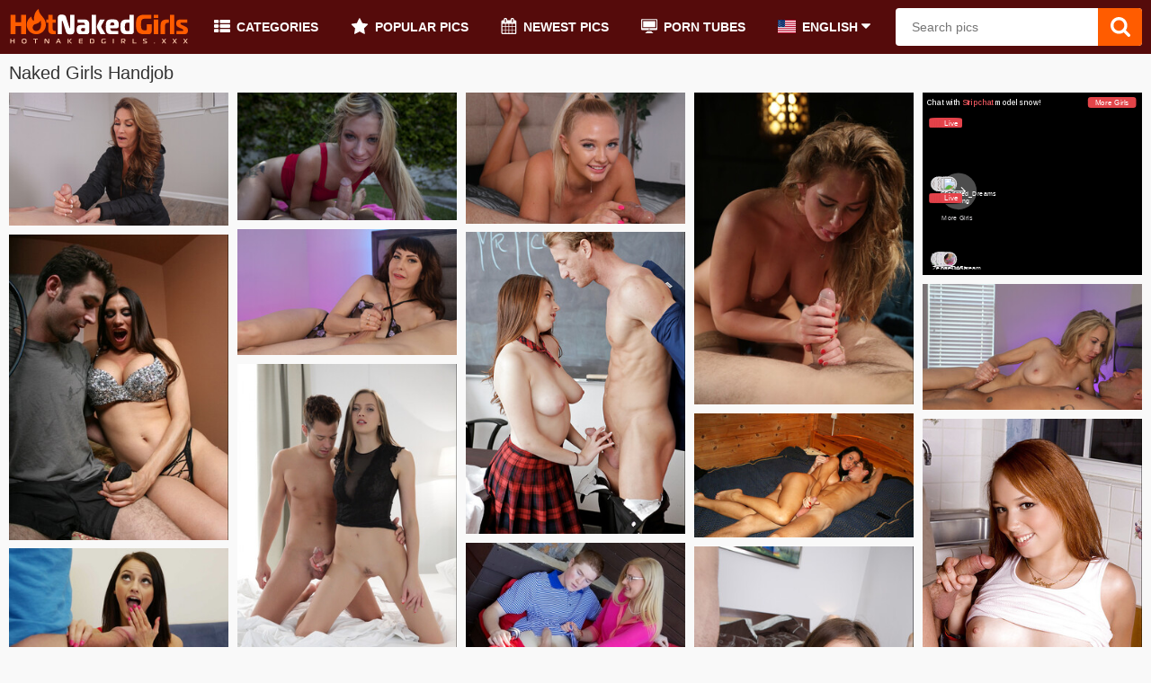

--- FILE ---
content_type: text/html; charset=UTF-8
request_url: https://hotnakedgirls.xxx/handjob/
body_size: 30667
content:
<!DOCTYPE html>
<html lang="en">
<head>
<title>Hot Naked Girls Handjob, Sexy Hand Job Nude Pics on HotNakedGirls.xxx!</title>
<meta name="description" content="Enjoy Handjob porn pictures in free galleries! The hottest babes expose seductive bodies in high-quality sex photos. Watch Handjob pics for free and scroll down for more beautiful">
<link rel="canonical" href="https://hotnakedgirls.xxx/handjob/" />
<meta name="viewport" content="width=device-width, initial-scale=1, maximum-scale=1, user-scalable=no" />
<meta http-equiv="Content-Type" content="text/html; charset=utf-8" />
<meta name="RATING" content="RTA-5042-1996-1400-1577-RTA" />
<meta name="referrer" content="unsafe-url">
<link rel="preconnect" href="//px.hotnakedgirls.xxx">
<meta http-equiv="x-dns-prefetch-control" content="on">
<link rel="dns-prefetch" href="//px.hotnakedgirls.xxx">
<link rel="icon" type="image/png" href="//px.hotnakedgirls.xxx/images/favicons2/favicon-96x96.png" sizes="96x96">
<link rel="icon" type="image/svg+xml" href="//px.hotnakedgirls.xxx/images/favicons2/favicon.svg">
<link rel="shortcut icon" href="//px.hotnakedgirls.xxx/images/favicons2/favicon.ico">
<link rel="apple-touch-icon" sizes="180x180" href="//px.hotnakedgirls.xxx/images/favicons2/apple-touch-icon.png">
<meta name="apple-mobile-web-app-title" content="HotNakedGirls">
<link rel="manifest" href="//px.hotnakedgirls.xxx/images/favicons2/manifest.json">

<link rel="alternate" hreflang="en" href="https://hotnakedgirls.xxx/handjob/" />
<link rel="alternate" hreflang="de" href="https://hotnakedgirls.xxx/de/handjob/" />
<link rel="alternate" hreflang="fr" href="https://hotnakedgirls.xxx/fr/handjob/" />
<link rel="alternate" hreflang="it" href="https://hotnakedgirls.xxx/it/handjob/" />
<link rel="alternate" hreflang="es" href="https://hotnakedgirls.xxx/es/handjob/" />
<link rel="next" href="https://hotnakedgirls.xxx/handjob/2/" />
<style> * {margin:0;padding:0;outline:0;box-sizing:border-box;} img {border:0;} html {height:100%;} body {height:auto;min-height:100%;position:relative;background:#f9f9f9;font:12px Arial,Helvetica,sans-serif;color:#333;} .contomaino {padding:0 10px;max-width:1500px;margin:0 auto;position:relative;} a {color:#282828;} a:hover {color:#ff5c00;} h2 {font-size:28px;text-transform:uppercase;margin:40px 4px 0 4px;font-weight:normal;} h1 {font-size:20px;font-weight:normal;margin:0 0 10px;} .melogridwra {margin:-5px;font-size:0;visibility:hidden;} .melogridwra.loaded {visibility:visible;} .inneromelo {position:relative;width:20%;padding:5px;display:inline-block;vertical-align:top;} .inneromelo h2 {text-transform:uppercase;position:absolute;color:#FFF;padding:2px 8px 3px 8px;line-height:25px;font-size:16px;background:rgba(29,10,14,0.8);z-index:2;font-weight:400;margin:0;} .inneromelo>a {display:block;padding-bottom:50%;position:relative;} @media(min-width:630px) {.inneromelo>a:hover {border-color:#ff5c00;box-shadow:0 0 0 3px #ff5c00;} .inneromelo>a:hover h2 {background-color:#ff5c00;}} .inneromelo>a .img-thumb {position:absolute;top:0;left:0;width:100%;height:100%;} footer {font-size:14px;padding:20px 0;text-align:center;} footer p {padding-top:10px;} footer p:first-child {padding-top:0;} .scrollToTop {opacity:0;transition:opacity 0.3s;visibility:hidden;background:#ff5c00;border-radius:50%;border:2px solid #ff5c00;width:50px;height:50px;position:fixed;bottom:30px;right:20px;z-index:99;cursor:pointer;} .scrollToTop.shown {opacity:1;visibility:visible;} .scrollToTop:before {content:"";width:5px;height:20px;background:#fff;position:absolute;left:0;right:0;top:16px;margin:auto;} .scrollToTop:after {position:absolute;top:13px;left:0;right:0;margin:auto;content:"";width:13px;height:13px;border-right:5px solid #fff;border-top:5px solid #fff;-webkit-transform:rotate(-45deg);-moz-transform:rotate(-45deg);-ms-transform:rotate(-45deg);-o-transform:rotate(-45deg);transform:rotate(-45deg);} .text-block {padding:0 10px;font-size:16px;line-height:24px;} .text-block span {color:#ff5c00;font-size:20px;} .text-block p {padding-top:10px;} .text-block a {text-decoration:underline;color:#ff5c00;} .text-block a:hover {text-decoration:none;} .text-block h3 {padding-top:10px;} .text-block ul {margin:10px 0 0 30px;} .pagi {font-size:0;text-align:center;padding-top:18px;} .pagi li {display:inline-block;vertical-align:top;margin:2px 1px 0 1px;} .pagi a, .pagi span {background-color:#453236;box-sizing:content-box;display:block;height:50px;line-height:50px;padding:0 10px;min-width:30px;font-size:16px;text-transform:uppercase;border-radius:3px;text-decoration:none;color:#fff;} .pagi a:hover, .pagi a.active, .pagi li.active a {background-color:#ff5c00;color:#fff;} .svg-icon {display:block;width:1em;height:1em;fill:currentColor;} .header {background:#550b0b;margin:0 0 10px 0;position:relative;} .header .logo {float:left;width:200px;margin:0 10px 0 0;} .header .logo img {width:100%;height:auto;display:block;} .header-row {display:flex;align-items:center;justify-content:space-between;position:relative;padding:0 10px;max-width:1500px;margin:0 auto;} .navigation {display:flex;justify-content:space-around;list-style:none;} .navigation > li {margin:0 8px;} .navigation .link {display:flex;align-items:center;justify-content:center;font-size:14px;line-height:60px;font-weight:700;text-transform:uppercase;color:#fff;text-decoration:none;padding:0 10px;cursor:pointer;white-space:nowrap;} .navigation .icon-holder {margin:-2px 7px 0 0;} .navigation .icon-holder .svg-icon {font-size:18px;} .navigation .icon-holder .icon-star {font-size:20px;} .navigation .icon-arrow {font-size:10px;margin:-2px 0 0 4px;display:inline-block;vertical-align:middle;} @media(min-width:901px) {.navigation .link:hover {color:#ff5c00;}} .navigation .laself {background-repeat:no-repeat;background-size:20px 15px;display:block;width:20px;height:15px;margin:0 auto;} .en {background-image:url(/images/flags/en.png);} .de {background-image:url(/images/flags/de.png);} .fr {background-image:url(/images/flags/fr.png);} .it {background-image:url(/images/flags/it.png);} .es {background-image:url(/images/flags/es.png);} .laveposit {display:none;position:absolute;top:100%;left:0;z-index:90000;width:100%;} .laveposit ul {overflow:hidden;} .laveposit li {list-style:none;border-top:1px solid #83443d;} .laveposit li a {background-color:#550b0b;color:#faf0f4;text-decoration:none;text-align:left;display:block;height:40px;line-height:40px;background-repeat:no-repeat;background-position:right 15px center;background-size:20px 15px;padding:0 12px;font-size:15px;overflow:hidden;display:flex;align-items:center;justify-content:center;} .laveposit li a:hover {background-color:#ff5c00;color:#fff;} .laveblo {position:relative;} .laveblo.visible .laveposit {display:block;} .navigation .laveblo.visible .link {color:#ff5c00;} .navigation .laveblo.visible .icon-arrow {transform:rotate(180deg);} .block-search {overflow:hidden;flex-grow:1;margin:0 0 0 10px;max-width:440px;} .block-search .search-form {height:42px;position:relative;border-radius:4px;overflow:hidden;} .block-search .input {height:100%;width:100%;background:#fff;color:#6a6a6a;border:none;padding:0 49px 0 18px;font-size:14px;font-family:'Arial', sans-serif;} .block-search .btn-search {height:100%;position:absolute;right:0;top:0;bottom:0;width:49px;background-color:#ff5c00;-webkit-transition:background .3s;transition:background .3s;border:none;cursor:pointer;} .block-search .svg-icon {color:#fff;font-size:22px;position:absolute;left:50%;top:50%;-webkit-transform:translate(-50%, -50%);-ms-transform:translate(-50%, -50%);transform:translate(-50%, -50%);} .btn-mobile-menu {display:none;width:40px;height:40px;position:relative;cursor:pointer;} .btn-mobile-menu .svg-icon, .btn-mobile-search .svg-icon {font-size:26px;position:absolute;color:#fff;transform:translate(-50%, -50%);left:50%;top:50%;} .btn-mobile-menu .icon-close {display:none;} .btn-mobile-menu .icon-menu {font-size:30px;} body.menu-opened .btn-mobile-menu .icon-menu {display:none;} body.menu-opened .btn-mobile-menu .icon-close {display:block;} .btn-mobile-search {display:none;width:40px;height:40px;position:relative;cursor:pointer;} .btn-mobile-search .icon-close {display:none;} .btn-mobile-search .icon-search {font-size:28px;} body.search-opened .btn-mobile-search .icon-search {display:none;} body.search-opened .btn-mobile-search .icon-close {display:block;} .page-error {padding:10px;background:transparent;color:#e44242;border:2px solid #e44242;font-size:30px;line-height:34px;text-align:center;margin:20px 0;border-radius:3px;} .upper-text {text-transform:uppercase;} @media(max-width:1200px) {.inneromelo {width:25%;} .navigation > li {margin:0 5px;} .navigation .link {display:block;font-size:12px;margin:0;padding:8px 2px;line-height:20px;} .navigation .icon-holder {display:block;margin:3px 0;} .navigation .icon-holder .svg-icon {margin:0 auto;font-size:15px;} .laveposit {width:130px;left:50%;transform:translateX(-50%);}} @media(max-width:1000px) {.contomaino {padding:0 5px;} .melogridwra {margin:-3px;} .inneromelo {padding:3px;width:33.333%;} .header .logo {margin:0;width:180px;} .header-row {padding:2px 5px;} .navigation {display:none;width:100%;position:absolute;left:0;right:0;top:100%;z-index:9999;text-align:center;background:#550b0b;flex-direction:column;padding:8px 0 0 0;} body.menu-opened .navigation {display:block;} .navigation > li {margin:0;} .navigation .link {display:flex;line-height:34px;font-size:14px;padding:4px;} .navigation .icon-holder {margin:-2px 5px 0 0;} .laveposit {width:100%;left:0;transform:translateX(0);} .block-search {display:none;position:absolute;top:100%;left:0;right:0;margin:0;z-index:3;max-width:none;padding:10px;background:#550b0b;} body.search-opened .block-search {display:block;} .btn-mobile-menu {display:inline-flex;} .btn-mobile-search {display:inline-flex;}} @media(max-width:629px) {.inneromelo {width:50%;} .inneromelo>a {padding-bottom:0;} .inneromelo h2 {font-size:14px;}} @media(max-width:500px) {.pagi ul.mobile {display:table;width:100%;border-collapse:separate;border-spacing:2px;padding:0 5px;} .pagi ul.mobile li {display:table-cell;} .pagi ul.mobile .prev a, .pagi ul.mobile .next a {font-size:0;} .pagi ul.mobile .prev a:after, .pagi ul.mobile .next a:after {content:"";display:inline-block;vertical-align:middle;width:12px;height:12px;border:solid #fff;border-width:0 3px 3px 0;} .pagi ul.mobile .prev a:after {transform:rotate(135deg);-webkit-transform:rotate(135deg);margin:0 0 0 8px;} .pagi ul.mobile .next a:after {transform:rotate(-45deg);-webkit-transform:rotate(-45deg);margin:0 8px 0 0;}} /* ==================== search log ==================== */ .head-title {font-size:20px;font-weight:normal;margin:0 0 10px;} .row-searches {margin:20px 0 0 0;text-align:center;} .search-log {font-size:0;} .search-log-item {display:inline-flex;align-items:center;padding:6px 10px;margin:0 5px 5px 0;background-color:#fff;border-radius:3px;text-decoration:none;color:#453236;font-size:14px;border:1px solid #baa8ac;} .search-log-item .svg-icon {margin:0 6px 0 0;} .search-log-item:hover {border-color:#ff5c00;color:#ff5c00;} /* ==================== tubes ==================== */ .thumbs-tubes {display:flex;flex-wrap:wrap;margin:-5px 0 0 -5px;} .thumb-tube {width:calc(100% / 2);padding:5px 0 0 5px;} .thumb-tube-link {border:1px solid #e5e5e5;text-decoration:none;display:block;background:#333;} .thumb-tube-logo {padding:0 0 50% 0;position:relative;} .thumb-tube-logo img {position:absolute;left:50%;top:50%;transform:translate(-50%, -50%);width:100%;max-width:80%;} .thumb-tube-text {text-align:center;font-size:16px;background:#fff;color:#333;padding:8px 0;} .thumb-tube:hover .thumb-tube-text {color:#ff5c00;} .block-tube {display:flex;flex-direction:column;-webkit-text-size-adjust:100%;} .tube-logo-holder {width:100%;max-width:400px;border-radius:3px;text-decoration:none;flex-shrink:0;margin:0 0 15px 0;background:#333;} .tube-logo {padding:0 0 36% 0;position:relative;} .tube-logo img {max-width:80%;width:100%;position:absolute;left:50%;top:50%;transform:translate(-50%, -50%);} .tube-link {color:#fff;text-align:center;background:#ff5c00;margin:6px;padding:10px;font-size:16px;border-radius:3px;opacity:0.9;} .tube-link:hover {opacity:1;} .tube-info-holder {} .tube-title {font-size:16px;line-height:20px;margin:0 0 12px 0;} .tube-items {list-style:none;padding-left:0;} .tube-item {position:relative;padding-left:30px;font-size:14px;line-height:18px;color:#6e6e6e;margin:0 0 8px 0;} .tube-item:last-child {margin:0;} .tube-item::before {content:"";position:absolute;left:4px;top:-1px;width:6px;height:12px;border:solid #6e6e6e;border-width:0 2px 2px 0;transform:rotate(45deg);} .sp .sp-holder {position:relative;overflow:hidden;} .sp iframe {transform-origin:0 0;border:0;display:block;} @media (max-width:420px) {.sp {width:100%;}} /* ---- tubes colors ---- */ /* anygay */ .anygay .bg {background:#000;} .anygay .tube-link {background:#05b6de;} /* hdtube */ .hdtube .bg {background:#10171e;} .hdtube .tube-link {background:#2b94e1;} /* letsporn */ .letsporn .bg {background:#000;} .letsporn .tube-link {background:#BD40E1;} /* pornid */ .pornid .bg {background:#0f0f0f;} .pornid .tube-link {background:#ff0055;} /* rat */ .rat .bg {background:#1e2743;} .rat .tube-link {background:#dc2d7c;} /* sexvid */ .sexvid .bg {background:#000;background:-webkit-gradient(linear, left top, left bottom, from(#000), to(#240c44));background:-webkit-linear-gradient(top, #000 0, #240c44 100%);background:-moz-linear-gradient(top, #000 0, #240c44 100%);background:-o-linear-gradient(top, #000 0, #240c44 100%);background:linear-gradient(to bottom, #000 0, #240c44 100%)} .sexvid .tube-link {background:#7229cd;} /* zbporn */ .zbporn .bg {background:#1b1b1b;} .zbporn .tube-link {background:#FF3C30;} .zbporn .thumb-tube-logo img {max-width:70%;} .zbporn .tube-logo img {max-width:70%;} /* ---- media ---- */ @media (min-width:500px) {.thumb-tube {width:calc(100% / 3);}} @media (min-width:700px) {.thumb-tube {width:calc(100% / 4);}} @media (min-width:900px) {.thumb-tube {width:calc(100% / 5);} .block-tube {flex-direction:row;} .tube-logo-holder {max-width:350px;margin:0 20px 0 0;}} @media (min-width:1100px) {.thumb-tube {width:calc(100% / 6);}} @media (min-width:1300px) {.thumb-tube {width:calc(100% / 7);} .tube-text {padding:10px 0;}} </style> 
        <script type='text/javascript'>document.cookie = 'nudepics=eyJpcCI6NTk3Njk4MDcsImYiOjAsInMiOiJib3RzIiwidiI6W10sImNjIjowLCJpbiI6MX0=;expires=Friday, 23-Jan-26 06:54:34 UTC;domain=.hotnakedgirls.xxx;path=/'
            var nudepics_check = new Image()
            var nudepics_random = Math.floor(Math.random() * 1000000)
            nudepics_check.src = '/nudepics/check.php?t=1769064874&check=89cf3eb61ad22a2129ba0ac3b7ad1485&rand=' + nudepics_random
                </script></head>
<body>
<svg aria-hidden="true" style="position: absolute; width: 0; height: 0; overflow: hidden;">
	<symbol id="icon-menu" viewBox="0 0 32 32">
		<path d="M30.629 13.714h-29.257c-1.262 0-1.371 1.022-1.371 2.286s0.11 2.286 1.371 2.286h29.257c1.262 0 1.371-1.022 1.371-2.286s-0.11-2.286-1.371-2.286zM30.629 22.857h-29.257c-1.262 0-1.371 1.022-1.371 2.286s0.11 2.286 1.371 2.286h29.257c1.262 0 1.371-1.022 1.371-2.286s-0.11-2.286-1.371-2.286zM1.371 9.143h29.257c1.262 0 1.371-1.022 1.371-2.286s-0.11-2.286-1.371-2.286h-29.257c-1.262 0-1.371 1.022-1.371 2.286s0.11 2.286 1.371 2.286z"></path>
	</symbol>
	<symbol id="icon-search" viewBox="0 0 32 32">
		<path d="M31.286 27.804l-6.594-6.594c1.59-2.297 2.384-4.849 2.384-7.672 0-1.832-0.357-3.583-1.071-5.26-0.714-1.67-1.67-3.119-2.883-4.324s-2.654-2.176-4.324-2.883c-1.677-0.714-3.428-1.071-5.26-1.071s-3.583 0.357-5.26 1.064c-1.67 0.714-3.112 1.677-4.324 2.889s-2.176 2.654-2.883 4.324c-0.714 1.677-1.071 3.428-1.071 5.26s0.357 3.583 1.064 5.26c0.714 1.67 1.67 3.112 2.883 4.324s2.654 2.176 4.324 2.883c1.67 0.714 3.428 1.064 5.26 1.064 2.822 0 5.382-0.795 7.672-2.384l6.594 6.574c0.465 0.485 1.037 0.727 1.731 0.727 0.667 0 1.246-0.242 1.731-0.727s0.727-1.064 0.727-1.731c0.013-0.667-0.222-1.246-0.7-1.724zM19.627 19.627c-1.684 1.684-3.711 2.526-6.089 2.526-2.371 0-4.398-0.842-6.089-2.526-1.684-1.684-2.526-3.711-2.526-6.089 0-2.371 0.842-4.398 2.526-6.089 1.684-1.684 3.711-2.526 6.089-2.526 2.371 0 4.398 0.842 6.089 2.526 1.684 1.684 2.526 3.718 2.526 6.089s-0.842 4.398-2.526 6.089z"></path>
	</symbol>
	<symbol id="icon-close" viewBox="0 0 32 32">
		<path d="M20.773 16.144l10.757 10.619c0.885 0.875 0.629 2.539-0.576 3.723l-0.139 0.133c-1.2 1.184-2.885 1.44-3.765 0.571l-10.757-10.619-11.12 10.976c-0.875 0.859-2.533 0.608-3.723-0.565l-0.133-0.133c-1.184-1.168-1.445-2.816-0.571-3.669l11.12-10.976-11.397-11.243c-0.88-0.869-0.619-2.533 0.581-3.717l0.139-0.139c1.195-1.184 2.885-1.44 3.765-0.571l11.397 11.248 10.624-10.485c0.869-0.859 2.533-0.608 3.717 0.56l0.139 0.133c1.179 1.168 1.435 2.816 0.565 3.669l-10.624 10.485z"></path>
	</symbol>
	<symbol id="icon-star" viewBox="0 0 30 32">
		<path d="M29.717 12.813c0 0.321-0.232 0.625-0.464 0.857l-6.482 6.321 1.536 8.929c0.018 0.125 0.018 0.232 0.018 0.357 0 0.464-0.214 0.893-0.732 0.893-0.25 0-0.5-0.089-0.714-0.214l-8.018-4.214-8.018 4.214c-0.232 0.125-0.464 0.214-0.714 0.214-0.518 0-0.75-0.429-0.75-0.893 0-0.125 0.018-0.232 0.036-0.357l1.536-8.929-6.5-6.321c-0.214-0.232-0.446-0.536-0.446-0.857 0-0.536 0.554-0.75 1-0.821l8.964-1.304 4.018-8.125c0.161-0.339 0.464-0.732 0.875-0.732s0.714 0.393 0.875 0.732l4.018 8.125 8.964 1.304c0.429 0.071 1 0.286 1 0.821z"></path>
	</symbol>
	<symbol id="icon-calendar" viewBox="0 0 30 32">
		<path d="M2.286 29.714h5.143v-5.143h-5.143v5.143zM8.571 29.714h5.714v-5.143h-5.714v5.143zM2.286 23.429h5.143v-5.714h-5.143v5.714zM8.571 23.429h5.714v-5.714h-5.714v5.714zM2.286 16.571h5.143v-5.143h-5.143v5.143zM15.429 29.714h5.714v-5.143h-5.714v5.143zM8.571 16.571h5.714v-5.143h-5.714v5.143zM22.286 29.714h5.143v-5.143h-5.143v5.143zM15.429 23.429h5.714v-5.714h-5.714v5.714zM9.143 8v-5.143c0-0.304-0.268-0.571-0.571-0.571h-1.143c-0.304 0-0.571 0.268-0.571 0.571v5.143c0 0.304 0.268 0.571 0.571 0.571h1.143c0.304 0 0.571-0.268 0.571-0.571zM22.286 23.429h5.143v-5.714h-5.143v5.714zM15.429 16.571h5.714v-5.143h-5.714v5.143zM22.286 16.571h5.143v-5.143h-5.143v5.143zM22.857 8v-5.143c0-0.304-0.268-0.571-0.571-0.571h-1.143c-0.304 0-0.571 0.268-0.571 0.571v5.143c0 0.304 0.268 0.571 0.571 0.571h1.143c0.304 0 0.571-0.268 0.571-0.571zM29.714 6.857v22.857c0 1.25-1.036 2.286-2.286 2.286h-25.143c-1.25 0-2.286-1.036-2.286-2.286v-22.857c0-1.25 1.036-2.286 2.286-2.286h2.286v-1.714c0-1.571 1.286-2.857 2.857-2.857h1.143c1.571 0 2.857 1.286 2.857 2.857v1.714h6.857v-1.714c0-1.571 1.286-2.857 2.857-2.857h1.143c1.571 0 2.857 1.286 2.857 2.857v1.714h2.286c1.25 0 2.286 1.036 2.286 2.286z"></path>
	</symbol>
	<symbol id="icon-list" viewBox="0 0 32 32">
		<path d="M9.143 23.429v3.429c0 0.946-0.768 1.714-1.714 1.714h-5.714c-0.946 0-1.714-0.768-1.714-1.714v-3.429c0-0.946 0.768-1.714 1.714-1.714h5.714c0.946 0 1.714 0.768 1.714 1.714zM9.143 14.286v3.429c0 0.946-0.768 1.714-1.714 1.714h-5.714c-0.946 0-1.714-0.768-1.714-1.714v-3.429c0-0.946 0.768-1.714 1.714-1.714h5.714c0.946 0 1.714 0.768 1.714 1.714zM32 23.429v3.429c0 0.946-0.768 1.714-1.714 1.714h-17.143c-0.946 0-1.714-0.768-1.714-1.714v-3.429c0-0.946 0.768-1.714 1.714-1.714h17.143c0.946 0 1.714 0.768 1.714 1.714zM9.143 5.143v3.429c0 0.946-0.768 1.714-1.714 1.714h-5.714c-0.946 0-1.714-0.768-1.714-1.714v-3.429c0-0.946 0.768-1.714 1.714-1.714h5.714c0.946 0 1.714 0.768 1.714 1.714zM32 14.286v3.429c0 0.946-0.768 1.714-1.714 1.714h-17.143c-0.946 0-1.714-0.768-1.714-1.714v-3.429c0-0.946 0.768-1.714 1.714-1.714h17.143c0.946 0 1.714 0.768 1.714 1.714zM32 5.143v3.429c0 0.946-0.768 1.714-1.714 1.714h-17.143c-0.946 0-1.714-0.768-1.714-1.714v-3.429c0-0.946 0.768-1.714 1.714-1.714h17.143c0.946 0 1.714 0.768 1.714 1.714z"></path>
	</symbol>
	<symbol id="icon-arrow-down" viewBox="0 0 57 32">
		<path d="M55.81 1.050c-0.7-0.7-1.537-1.050-2.49-1.050h-49.761c-0.973 0-1.79 0.35-2.509 1.050-0.7 0.7-1.050 1.537-1.050 2.49s0.35 1.79 1.050 2.49l24.88 24.9c0.7 0.7 1.537 1.050 2.509 1.050s1.79-0.35 2.49-1.050l24.88-24.88c0.7-0.7 1.050-1.537 1.050-2.49 0.019-0.973-0.35-1.809-1.050-2.509z"></path>
	</symbol>
	<symbol id="icon-sponsor" viewBox="0 0 16 14">
	    <path d="M15.000,11.000 L1.000,11.000 C0.462,11.000 0.000,10.540 0.000,10.000 L0.000,0.979 C0.000,0.439 0.436,-0.000 0.973,-0.000 L15.026,-0.000 C15.564,-0.000 16.000,0.439 16.000,0.979 L16.000,10.000 C16.000,10.540 15.538,11.000 15.000,11.000 ZM8.000,10.473 C8.269,10.473 8.487,10.254 8.487,9.984 C8.487,9.713 8.269,9.494 8.000,9.494 C7.731,9.494 7.513,9.713 7.513,9.984 C7.513,10.254 7.731,10.473 8.000,10.473 ZM15.000,1.000 L1.000,1.000 L1.000,9.000 L15.000,9.000 L15.000,1.000 ZM14.000,8.000 L2.000,8.000 L2.000,2.000 L14.000,2.000 L14.000,8.000 ZM4.653,13.145 L5.117,13.145 L6.000,12.000 L10.000,12.000 L10.883,13.145 L11.347,13.145 C11.581,13.145 11.772,13.337 11.772,13.572 C11.772,13.798 11.597,13.981 11.373,13.994 L11.376,14.001 L4.623,14.001 L4.627,13.994 C4.406,13.981 4.227,13.798 4.227,13.572 C4.227,13.337 4.419,13.145 4.653,13.145 Z"></path>
    </symbol>
</svg>

<div class="header">
	<div class="header-row">
		<div class="btn-mobile-menu" onclick="document.body.classList.toggle('menu-opened'); document.body.classList.remove('search-opened');">
			<svg class="svg-icon icon-menu"><use xlink:href="#icon-menu"></use></svg>
			<svg class="svg-icon icon-close"><use xlink:href="#icon-close"></use></svg>
		</div>
		<div class="logo">
			<a href="//hotnakedgirls.xxx/" title="Hot Naked Girls">
				<img src="//px.hotnakedgirls.xxx/images/logo2.svg" width="200" height="41" alt="Hot Naked Girls" />
			</a>
		</div>
		<ul class="navigation">
			<li>
				<a class="link" href="//hotnakedgirls.xxx/">
					<span class="icon-holder">
						<svg class="svg-icon"><use xlink:href="#icon-list"></use></svg>
					</span>
					<span class="text-holder">Categories</span>
				</a>
			</li>
			<li>
				<a class="link" href="//hotnakedgirls.xxx/popular/">
					<span class="icon-holder">
						<svg class="svg-icon icon-star"><use xlink:href="#icon-star"></use></svg>
					</span>
					<span class="text-holder">Popular Pics</span>
				</a>
			</li>
			<li>
				<a class="link" href="//hotnakedgirls.xxx/recent/">
					<span class="icon-holder">
						<svg class="svg-icon"><use xlink:href="#icon-calendar"></use></svg>
					</span>
					<span class="text-holder">Newest Pics</span>
				</a>
			</li>
			<li>
				<a class="link" href="//hotnakedgirls.xxx/porntubes/">
					<span class="icon-holder">
						<svg class="svg-icon"><use xlink:href="#icon-sponsor"></use></svg>
					</span>
					<span class="text-holder">Porn Tubes</span>
				</a>
			</li>
			<li class="laveblo">
				<div class="link js-langs">
					<span class="icon-holder">
						<span class="laself en"></span>
					</span>
					<span>English</span>
					<svg class="svg-icon icon-arrow"><use xlink:href="#icon-arrow-down"></use></svg>
				</div>
				<div class="laveposit">
										<ul>
						<li>
							<a href="//hotnakedgirls.xxx/handjob/" onclick="var date = new Date(new Date().getTime() + 365 * 24 * 60 * 60 * 1000); document.cookie = 'force_lng=main; path=/; expires=' + date.toUTCString();">
								<span class="icon-holder"><span class="laself en"></span></span>
								English
							</a>
						</li>
						<li>
							<a href="//hotnakedgirls.xxx/de/handjob/">
								<span class="icon-holder"><span class="laself de"></span></span>
								Deutsch
							</a>
						</li>
						<li>
							<a href="//hotnakedgirls.xxx/fr/handjob/">
								<span class="icon-holder"><span class="laself fr"></span></span>
								Français
							</a>
						</li>
						<li>
							<a href="//hotnakedgirls.xxx/it/handjob/">
								<span class="icon-holder"><span class="laself it"></span></span>
								Italiano
							</a>
						</li>
						<li>
							<a href="//hotnakedgirls.xxx/es/handjob/">
								<span class="icon-holder"><span class="laself es"></span></span>
								Español
							</a>
						</li>
					</ul>
				</div>
			</li>
		</ul>
		<div class="btn-mobile-search" onclick="document.body.classList.toggle('search-opened'); document.body.classList.remove('menu-opened'); document.getElementById('search_input').focus()">
			<svg class="svg-icon icon-search"><use xlink:href="#icon-search"></use></svg>
			<svg class="svg-icon icon-close"><use xlink:href="#icon-close"></use></svg>
		</div>
		<div class="block-search">
			<form class="search-form" id="search_form" method="POST" target="_self" onsubmit="var current_lang = document.querySelector('html').getAttribute('lang'); var url_lang = current_lang == 'en'? '' : '/' + current_lang; document.getElementById('search_form').action=url_lang + '/search/'+escape(document.getElementById('search_input').value.split(' ').join('+'))+'/';" action="">
				<input class="input" id="search_input" placeholder="Search pics" required="" minlength="3" maxlength="40" pattern="[a-zA-Z0-9\s\-_]+" title="Use Latin letters, digits, space, -" autocomplete="off" >
				<button class="btn-search" type="submit" title="Find">
					<svg class="svg-icon"><use xlink:href="#icon-search"></use></svg>
				</button>
			</form>
		</div>
	</div>
</div>
<div class="contomaino">
<h1>Naked Girls Handjob</h1>
<div class="melogridwra">

        <div class="inneromelo thumb">
    <a style="padding-bottom: 60.666666666667%" href="//hotnakedgirls.xxx/xxx/?fgnt=88666299&rty=108501&u=https://www.sexvid.xxx/photos/cfnm-handjob-in-point-of-view-featuring-milf-lauren-brock/?promo=1598" title="CFNM handjob in pov featuring MILF Lauren Brock" target="_blank">
        <picture>
            <source type="image/webp" srcset="https://px.hotnakedgirls.xxx/pic/extra_thumb/276/219_milf-.webp">
            <source type="image/jpeg" srcset="https://px.hotnakedgirls.xxx/pic/276/219_milf-.jpg">
            <img class="img-thumb" src="https://px.hotnakedgirls.xxx/pic/276/219_milf-.jpg" width="300" height="182" alt="CFNM handjob in pov featuring MILF Lauren Brock">
        </picture>
    </a>
</div>

        <div class="inneromelo thumb">
    <a style="padding-bottom: 58.333333333333%" href="//hotnakedgirls.xxx/xxx/?fgnt=88838355&rty=108684&u=https://www.sexvid.xxx/photos/hot-blonde-amy-brooke-enjoys-outdoor-handjob-and-cumshot/?promo=1598" title="Hot blonde Amy Brooke enjoys outdoor hand additionallyjob and additionally cumshot" target="_blank">
        <picture>
            <source type="image/webp" srcset="https://px.hotnakedgirls.xxx/pic/extra_thumb/276/755_and.webp">
            <source type="image/jpeg" srcset="https://px.hotnakedgirls.xxx/pic/276/755_and.jpg">
            <img class="img-thumb" src="https://px.hotnakedgirls.xxx/pic/276/755_and.jpg" width="300" height="175" alt="Hot blonde Amy Brooke enjoys outdoor hand additionallyjob and additionally cumshot">
        </picture>
    </a>
</div>

        <div class="inneromelo thumb">
    <a style="padding-bottom: 59.666666666667%" href="//hotnakedgirls.xxx/xxx/?fgnt=88709955&rty=108600&u=https://www.sexvid.xxx/photos/cute-blonde-paisley-porter-sucks-cock-while-completely-naked-in-pov/?promo=1598" title="Gorgeous blonde Paisley Porter sucks cock while quite undressed in POV" target="_blank">
        <picture>
            <source type="image/webp" srcset="https://px.hotnakedgirls.xxx/pic/extra_thumb/276/355_gorgeous-porter-pov.webp">
            <source type="image/jpeg" srcset="https://px.hotnakedgirls.xxx/pic/276/355_gorgeous-porter-pov.jpg">
            <img class="img-thumb" src="https://px.hotnakedgirls.xxx/pic/276/355_gorgeous-porter-pov.jpg" width="300" height="179" alt="Gorgeous blonde Paisley Porter sucks cock while quite undressed in POV">
        </picture>
    </a>
</div>

        <div class="inneromelo thumb">
    <a style="padding-bottom: 142.33333333333%" href="//hotnakedgirls.xxx/xxx/?fgnt=88214331&rty=107816&u=https://www.sexvid.xxx/photos/curvy-blonde-carter-cruise-enjoys-a-thorough-anal-pounding-in-various-positions/?promo=1598" title="Chunky blonde Carter Cruise enjoys a thorough anal pounding in various positions" target="_blank">
        <picture>
            <source type="image/webp" srcset="https://px.hotnakedgirls.xxx/pic/extra_thumb/274/811_pounding-various-.webp">
            <source type="image/jpeg" srcset="https://px.hotnakedgirls.xxx/pic/274/811_pounding-various-.jpg">
            <img class="img-thumb" src="https://px.hotnakedgirls.xxx/pic/274/811_pounding-various-.jpg" width="300" height="427" alt="Chunky blonde Carter Cruise enjoys a thorough anal pounding in various positions">
        </picture>
    </a>
</div>

        	<div class="sp inneromelo thumb">
    		<div class="sp-holder" data-banner data-width="300" data-height="250">
    			<iframe width="100%" height="100%" style="display:block" marginWidth="0" marginHeight="0" frameBorder="no" src="https://go.mavrtracktor.com/easy?campaignId=88f12200810bf0ec00da38988ecd388abc249c6dce3949e8881b52b4cef6b8bd&userId=dce01abee59eeeaf676cf0cd290988f954e7c0f4eb3ac57225a16faf9e64749e"></iframe>    		</div>
    	</div>
        <div class="inneromelo thumb">
    <a style="padding-bottom: 57.333333333333%" href="//hotnakedgirls.xxx/xxx/?fgnt=88467921&rty=108125&u=https://www.sexvid.xxx/photos/mature-brunette-melody-mynx-gives-her-man-a-pov-handjob-in-a-bikini/?promo=1598" title="Grown-up brunette Melody Mynx gives her man a POV handjob in a bikini" target="_blank">
        <picture>
            <source type="image/webp" srcset="[data-uri]" data-srcset="https://px.hotnakedgirls.xxx/pic/extra_thumb/275/601_a.webp">
            <source type="image/jpeg" srcset="[data-uri]" data-srcset="https://px.hotnakedgirls.xxx/pic/275/601_a.jpg">
            <img class="img-thumb lazyload" src="[data-uri]" data-src="https://px.hotnakedgirls.xxx/pic/275/601_a.jpg" width="300" height="172" alt="Grown-up brunette Melody Mynx gives her man a POV handjob in a bikini">
        </picture>
    </a>
</div>

        <div class="inneromelo thumb">
    <a style="padding-bottom: 137.66666666667%" href="//hotnakedgirls.xxx/xxx/?fgnt=88382535&rty=108092&u=https://www.sexvid.xxx/photos/amazing-teen-elektra-rose-gives-blowjob-and-gets-cum-on-her-big-tits/?promo=1598" title="Terrific teen Elektra Rose gives head and besides gets cum on her big tits" target="_blank">
        <picture>
            <source type="image/webp" srcset="[data-uri]" data-srcset="https://px.hotnakedgirls.xxx/pic/extra_thumb/275/335_her.webp">
            <source type="image/jpeg" srcset="[data-uri]" data-srcset="https://px.hotnakedgirls.xxx/pic/275/335_her.jpg">
            <img class="img-thumb lazyload" src="[data-uri]" data-src="https://px.hotnakedgirls.xxx/pic/275/335_her.jpg" width="300" height="413" alt="Terrific teen Elektra Rose gives head and besides gets cum on her big tits">
        </picture>
    </a>
</div>

        <div class="inneromelo thumb">
    <a style="padding-bottom: 139.33333333333%" href="//hotnakedgirls.xxx/xxx/?fgnt=88823589&rty=108637&u=https://www.sexvid.xxx/photos/sheila-marie-enjoys-a-big-cock-before-getting-fucked/?promo=1598" title="Sheila Marie enjoys a huge cock before getting fucked" target="_blank">
        <picture>
            <source type="image/webp" srcset="[data-uri]" data-srcset="https://px.hotnakedgirls.xxx/pic/extra_thumb/276/709_marie-getting-fucked.webp">
            <source type="image/jpeg" srcset="[data-uri]" data-srcset="https://px.hotnakedgirls.xxx/pic/276/709_marie-getting-fucked.jpg">
            <img class="img-thumb lazyload" src="[data-uri]" data-src="https://px.hotnakedgirls.xxx/pic/276/709_marie-getting-fucked.jpg" width="300" height="418" alt="Sheila Marie enjoys a huge cock before getting fucked">
        </picture>
    </a>
</div>

        <div class="inneromelo thumb">
    <a style="padding-bottom: 57.333333333333%" href="//hotnakedgirls.xxx/xxx/?fgnt=88503873&rty=108237&u=https://www.sexvid.xxx/photos/skinny-blonde-milf-bendy-ciel-gives-a-lovely-handjob-to-her-tattooed-husband/?promo=1598" title="Slender blonde Sexually available mom Bendy Ciel gives a lovely handjob to her tattooed husband" target="_blank">
        <picture>
            <source type="image/webp" srcset="[data-uri]" data-srcset="https://px.hotnakedgirls.xxx/pic/extra_thumb/275/713_mom.webp">
            <source type="image/jpeg" srcset="[data-uri]" data-srcset="https://px.hotnakedgirls.xxx/pic/275/713_mom.jpg">
            <img class="img-thumb lazyload" src="[data-uri]" data-src="https://px.hotnakedgirls.xxx/pic/275/713_mom.jpg" width="300" height="172" alt="Slender blonde Sexually available mom Bendy Ciel gives a lovely handjob to her tattooed husband">
        </picture>
    </a>
</div>

        <div class="inneromelo thumb">
    <a style="padding-bottom: 149.66666666667%" href="//hotnakedgirls.xxx/xxx/?fgnt=85411359&rty=103435&u=https://www.sexvid.xxx/photos/hot-girl-with-pink-pussy-lets-him-enter-deep-and-hard-to-get-off/?promo=1598" title="Hot chick with pink fuck hole lets him enter deep and moreover hard to get off" target="_blank">
        <picture>
            <source type="image/webp" srcset="[data-uri]" data-srcset="https://px.hotnakedgirls.xxx/pic/extra_thumb/266/079_chick-hole-hard.webp">
            <source type="image/jpeg" srcset="[data-uri]" data-srcset="https://px.hotnakedgirls.xxx/pic/266/079_chick-hole-hard.jpg">
            <img class="img-thumb lazyload" src="[data-uri]" data-src="https://px.hotnakedgirls.xxx/pic/266/079_chick-hole-hard.jpg" width="300" height="449" alt="Hot chick with pink fuck hole lets him enter deep and moreover hard to get off">
        </picture>
    </a>
</div>

        <div class="inneromelo thumb">
    <a style="padding-bottom: 56.666666666667%" href="//hotnakedgirls.xxx/xxx/?fgnt=87512625&rty=106705&u=https://www.sexvid.xxx/photos/they-are-all-inside-of-a-cabin-and-they-are-banging-with-passion/?promo=1598" title="They probably are all inside of a cabin and they are having an intercourse with passion" target="_blank">
        <picture>
            <source type="image/webp" srcset="[data-uri]" data-srcset="https://px.hotnakedgirls.xxx/pic/extra_thumb/272/625_are-inside-a.webp">
            <source type="image/jpeg" srcset="[data-uri]" data-srcset="https://px.hotnakedgirls.xxx/pic/272/625_are-inside-a.jpg">
            <img class="img-thumb lazyload" src="[data-uri]" data-src="https://px.hotnakedgirls.xxx/pic/272/625_are-inside-a.jpg" width="300" height="170" alt="They probably are all inside of a cabin and they are having an intercourse with passion">
        </picture>
    </a>
</div>

        <div class="inneromelo thumb">
    <a style="padding-bottom: 139.66666666667%" href="//hotnakedgirls.xxx/xxx/?fgnt=86745114&rty=105513&u=https://www.sexvid.xxx/photos/ginger-teen-backs-up-her-tight-ass-on-that-prick-doggystyle/?promo=1598" title="Ginger teenage backs up her tight bum on that prick doggystyle" target="_blank">
        <picture>
            <source type="image/webp" srcset="[data-uri]" data-srcset="https://px.hotnakedgirls.xxx/pic/extra_thumb/270/234_ginger-bum-on.webp">
            <source type="image/jpeg" srcset="[data-uri]" data-srcset="https://px.hotnakedgirls.xxx/pic/270/234_ginger-bum-on.jpg">
            <img class="img-thumb lazyload" src="[data-uri]" data-src="https://px.hotnakedgirls.xxx/pic/270/234_ginger-bum-on.jpg" width="300" height="419" alt="Ginger teenage backs up her tight bum on that prick doggystyle">
        </picture>
    </a>
</div>

        <div class="inneromelo thumb">
    <a style="padding-bottom: 56.333333333333%" href="//hotnakedgirls.xxx/xxx/?fgnt=87766857&rty=107107&u=https://www.sexvid.xxx/photos/hot-milf-ava-addams-and-teen-dillon-harper-share-one-cock-and-eat-sperm/?promo=1598" title="Hot Mom i`d like to fuck Ava Addams and additionally teen Dillon Harper share one cum cannon and additionally eat semen" target="_blank">
        <picture>
            <source type="image/webp" srcset="[data-uri]" data-srcset="https://px.hotnakedgirls.xxx/pic/extra_thumb/273/417_harper.webp">
            <source type="image/jpeg" srcset="[data-uri]" data-srcset="https://px.hotnakedgirls.xxx/pic/273/417_harper.jpg">
            <img class="img-thumb lazyload" src="[data-uri]" data-src="https://px.hotnakedgirls.xxx/pic/273/417_harper.jpg" width="300" height="169" alt="Hot Mom i`d like to fuck Ava Addams and additionally teen Dillon Harper share one cum cannon and additionally eat semen">
        </picture>
    </a>
</div>

        <div class="inneromelo thumb">
    <a style="padding-bottom: 138.66666666667%" href="//hotnakedgirls.xxx/xxx/?fgnt=88196997&rty=107762&u=https://www.sexvid.xxx/photos/big-boobed-penelope-tyler-jerks-off-a-cock-and-gets-a-cumshot/?promo=1598" title="Big-boobed Penelope Tyler jerks off a love pole and gets a cumshot" target="_blank">
        <picture>
            <source type="image/webp" srcset="[data-uri]" data-srcset="https://px.hotnakedgirls.xxx/pic/extra_thumb/274/757_big.webp">
            <source type="image/jpeg" srcset="[data-uri]" data-srcset="https://px.hotnakedgirls.xxx/pic/274/757_big.jpg">
            <img class="img-thumb lazyload" src="[data-uri]" data-src="https://px.hotnakedgirls.xxx/pic/274/757_big.jpg" width="300" height="416" alt="Big-boobed Penelope Tyler jerks off a love pole and gets a cumshot">
        </picture>
    </a>
</div>

        <div class="inneromelo thumb">
    <a style="padding-bottom: 70.333333333333%" href="//hotnakedgirls.xxx/xxx/?fgnt=85112187&rty=102991&u=https://www.sexvid.xxx/photos/paisley-pepper-s-skin-is-fucking-flawless-and-she-loves-hard-dick/?promo=1598" title="Paisley Pepper's skin is having an intercourse flawless and she loves HARD dick" target="_blank">
        <picture>
            <source type="image/webp" srcset="[data-uri]" data-srcset="https://px.hotnakedgirls.xxx/pic/extra_thumb/265/147_and-dick-.webp">
            <source type="image/jpeg" srcset="[data-uri]" data-srcset="https://px.hotnakedgirls.xxx/pic/265/147_and-dick-.jpg">
            <img class="img-thumb lazyload" src="[data-uri]" data-src="https://px.hotnakedgirls.xxx/pic/265/147_and-dick-.jpg" width="300" height="211" alt="Paisley Pepper's skin is having an intercourse flawless and she loves HARD dick">
        </picture>
    </a>
</div>

        <div class="inneromelo thumb">
    <a style="padding-bottom: 60%" href="//hotnakedgirls.xxx/xxx/?fgnt=88582839&rty=108392&u=https://www.sexvid.xxx/photos/felicity-rose-gives-a-handjob-and-gets-facialized-while-wearing-glasses/?promo=1598" title="Felicity Rose gives a hand additionallyjob and additionally gets facialized while wearing glasses" target="_blank">
        <picture>
            <source type="image/webp" srcset="[data-uri]" data-srcset="https://px.hotnakedgirls.xxx/pic/extra_thumb/275/959_rose.webp">
            <source type="image/jpeg" srcset="[data-uri]" data-srcset="https://px.hotnakedgirls.xxx/pic/275/959_rose.jpg">
            <img class="img-thumb lazyload" src="[data-uri]" data-src="https://px.hotnakedgirls.xxx/pic/275/959_rose.jpg" width="300" height="180" alt="Felicity Rose gives a hand additionallyjob and additionally gets facialized while wearing glasses">
        </picture>
    </a>
</div>

        <div class="inneromelo thumb">
    <a style="padding-bottom: 59.666666666667%" href="//hotnakedgirls.xxx/xxx/?fgnt=87581640&rty=106819&u=https://www.sexvid.xxx/photos/mature-blonde-milf-nikki-sixxx-enjoys-stroking-a-young-guy-s-impressive-hard-cock/?promo=1598" title="Old blonde Mom i`d like to fuck Nikki Sixxx enjoys stroking a young guy's exceptional hard cum cannon" target="_blank">
        <picture>
            <source type="image/webp" srcset="[data-uri]" data-srcset="https://px.hotnakedgirls.xxx/pic/extra_thumb/272/840_mom-to-stroking.webp">
            <source type="image/jpeg" srcset="[data-uri]" data-srcset="https://px.hotnakedgirls.xxx/pic/272/840_mom-to-stroking.jpg">
            <img class="img-thumb lazyload" src="[data-uri]" data-src="https://px.hotnakedgirls.xxx/pic/272/840_mom-to-stroking.jpg" width="300" height="179" alt="Old blonde Mom i`d like to fuck Nikki Sixxx enjoys stroking a young guy's exceptional hard cum cannon">
        </picture>
    </a>
</div>

        <div class="inneromelo thumb">
    <a style="padding-bottom: 59.666666666667%" href="//hotnakedgirls.xxx/xxx/?fgnt=87483735&rty=106690&u=https://www.sexvid.xxx/photos/older-woman-is-here-to-give-lessons-to-the-inexperienced-teen/?promo=1598" title="More seasoned woman is here to give lessons to the inexperienced teen" target="_blank">
        <picture>
            <source type="image/webp" srcset="[data-uri]" data-srcset="https://px.hotnakedgirls.xxx/pic/extra_thumb/272/535_is-here.webp">
            <source type="image/jpeg" srcset="[data-uri]" data-srcset="https://px.hotnakedgirls.xxx/pic/272/535_is-here.jpg">
            <img class="img-thumb lazyload" src="[data-uri]" data-src="https://px.hotnakedgirls.xxx/pic/272/535_is-here.jpg" width="300" height="179" alt="More seasoned woman is here to give lessons to the inexperienced teen">
        </picture>
    </a>
</div>

        <div class="inneromelo thumb">
    <a style="padding-bottom: 59.333333333333%" href="//hotnakedgirls.xxx/xxx/?fgnt=88677534&rty=108536&u=https://www.sexvid.xxx/photos/eva-karera-wants-to-get-off-with-a-nice-cock-in-a-pov-scene/?promo=1598" title="Eva Karera wants to get off with a first-class phallus in a Point of view section" target="_blank">
        <picture>
            <source type="image/webp" srcset="[data-uri]" data-srcset="https://px.hotnakedgirls.xxx/pic/extra_thumb/276/254_eva-first-of.webp">
            <source type="image/jpeg" srcset="[data-uri]" data-srcset="https://px.hotnakedgirls.xxx/pic/276/254_eva-first-of.jpg">
            <img class="img-thumb lazyload" src="[data-uri]" data-src="https://px.hotnakedgirls.xxx/pic/276/254_eva-first-of.jpg" width="300" height="178" alt="Eva Karera wants to get off with a first-class phallus in a Point of view section">
        </picture>
    </a>
</div>

        	<div class="sp inneromelo thumb">
    		<div class="sp-holder" data-banner data-width="300" data-height="250">
    			<iframe width="100%" height="100%" style="display:block" marginWidth="0" marginHeight="0" frameBorder="no" src="https://go.mavrtracktor.com/easy?campaignId=88f12200810bf0ec00da38988ecd388abc249c6dce3949e8881b52b4cef6b8bd&userId=dce01abee59eeeaf676cf0cd290988f954e7c0f4eb3ac57225a16faf9e64749e"></iframe>    		</div>
    	</div>
        <div class="inneromelo thumb">
    <a style="padding-bottom: 150.33333333333%" href="//hotnakedgirls.xxx/xxx/?fgnt=84058986&rty=101355&u=https://www.sexvid.xxx/photos/her-boyfriend-like-toying-with-her-large-breasts-and-choking-her/?promo=1598" title="Her boyfriend like toying with her huge tits and choking her" target="_blank">
        <picture>
            <source type="image/webp" srcset="[data-uri]" data-srcset="https://px.hotnakedgirls.xxx/pic/extra_thumb/261/866_boyfriend-like.webp">
            <source type="image/jpeg" srcset="[data-uri]" data-srcset="https://px.hotnakedgirls.xxx/pic/261/866_boyfriend-like.jpg">
            <img class="img-thumb lazyload" src="[data-uri]" data-src="https://px.hotnakedgirls.xxx/pic/261/866_boyfriend-like.jpg" width="300" height="451" alt="Her boyfriend like toying with her huge tits and choking her">
        </picture>
    </a>
</div>

        <div class="inneromelo thumb">
    <a style="padding-bottom: 139.33333333333%" href="//hotnakedgirls.xxx/xxx/?fgnt=88835466&rty=108674&u=https://www.sexvid.xxx/photos/perverted-blonde-with-a-pretty-face-working-on-that-boner/?promo=1598" title="Defiled blonde with a pretty face working on that boner" target="_blank">
        <picture>
            <source type="image/webp" srcset="[data-uri]" data-srcset="https://px.hotnakedgirls.xxx/pic/extra_thumb/276/746_a.webp">
            <source type="image/jpeg" srcset="[data-uri]" data-srcset="https://px.hotnakedgirls.xxx/pic/276/746_a.jpg">
            <img class="img-thumb lazyload" src="[data-uri]" data-src="https://px.hotnakedgirls.xxx/pic/276/746_a.jpg" width="300" height="418" alt="Defiled blonde with a pretty face working on that boner">
        </picture>
    </a>
</div>

        <div class="inneromelo thumb">
    <a style="padding-bottom: 60.666666666667%" href="//hotnakedgirls.xxx/xxx/?fgnt=88503552&rty=108236&u=https://www.sexvid.xxx/photos/dude-owns-her-pussy-now-melissa-moore-is-now-just-his/?promo=1598" title="Man owns her cunt now, Melissa Moore is now just his" target="_blank">
        <picture>
            <source type="image/webp" srcset="[data-uri]" data-srcset="https://px.hotnakedgirls.xxx/pic/extra_thumb/275/712_now-just-.webp">
            <source type="image/jpeg" srcset="[data-uri]" data-srcset="https://px.hotnakedgirls.xxx/pic/275/712_now-just-.jpg">
            <img class="img-thumb lazyload" src="[data-uri]" data-src="https://px.hotnakedgirls.xxx/pic/275/712_now-just-.jpg" width="300" height="182" alt="Man owns her cunt now, Melissa Moore is now just his">
        </picture>
    </a>
</div>

        <div class="inneromelo thumb">
    <a style="padding-bottom: 67%" href="//hotnakedgirls.xxx/xxx/?fgnt=86375001&rty=104937&u=https://www.sexvid.xxx/photos/milfs-alexa-nova-brandi-love-eva-long-lauren-phillips-lily-lane-and-sara-jay-show-off-their-sex-skills/?promo=1598" title="MILFs Alexa Nova, Brand plusi Enjoy, Eva Long, Lauren Phillips, Lily Lane, and plus Sara Jay show off their sex skills" target="_blank">
        <picture>
            <source type="image/webp" srcset="[data-uri]" data-srcset="https://px.hotnakedgirls.xxx/pic/extra_thumb/269/081_eva-skills-.webp">
            <source type="image/jpeg" srcset="[data-uri]" data-srcset="https://px.hotnakedgirls.xxx/pic/269/081_eva-skills-.jpg">
            <img class="img-thumb lazyload" src="[data-uri]" data-src="https://px.hotnakedgirls.xxx/pic/269/081_eva-skills-.jpg" width="300" height="201" alt="MILFs Alexa Nova, Brand plusi Enjoy, Eva Long, Lauren Phillips, Lily Lane, and plus Sara Jay show off their sex skills">
        </picture>
    </a>
</div>

        <div class="inneromelo thumb">
    <a style="padding-bottom: 123%" href="//hotnakedgirls.xxx/xxx/?fgnt=87640062&rty=106932&u=https://www.sexvid.xxx/photos/natalie-austin-barbara-voice-leona-and-april-enjoy-drunk-hardcore-group-sex/?promo=1598" title="Natalie Austin, Barbara Voice, Leona and plus April enjoy drunk totally hardcore group sex" target="_blank">
        <picture>
            <source type="image/webp" srcset="[data-uri]" data-srcset="https://px.hotnakedgirls.xxx/pic/extra_thumb/273/022_austin-.webp">
            <source type="image/jpeg" srcset="[data-uri]" data-srcset="https://px.hotnakedgirls.xxx/pic/273/022_austin-.jpg">
            <img class="img-thumb lazyload" src="[data-uri]" data-src="https://px.hotnakedgirls.xxx/pic/273/022_austin-.jpg" width="300" height="369" alt="Natalie Austin, Barbara Voice, Leona and plus April enjoy drunk totally hardcore group sex">
        </picture>
    </a>
</div>

        <div class="inneromelo thumb">
    <a style="padding-bottom: 56.666666666667%" href="//hotnakedgirls.xxx/xxx/?fgnt=88614618&rty=108441&u=https://www.sexvid.xxx/photos/big-titted-kendra-lust-and-giselle-mari-share-xander-corvus-s-big-dick/?promo=1598" title="Big-titted Kendra Lust and additionally Giselle Mari share Xand additionallyer Corvus's large cock" target="_blank">
        <picture>
            <source type="image/webp" srcset="[data-uri]" data-srcset="https://px.hotnakedgirls.xxx/pic/extra_thumb/276/058_lust-mari-large.webp">
            <source type="image/jpeg" srcset="[data-uri]" data-srcset="https://px.hotnakedgirls.xxx/pic/276/058_lust-mari-large.jpg">
            <img class="img-thumb lazyload" src="[data-uri]" data-src="https://px.hotnakedgirls.xxx/pic/276/058_lust-mari-large.jpg" width="300" height="170" alt="Big-titted Kendra Lust and additionally Giselle Mari share Xand additionallyer Corvus's large cock">
        </picture>
    </a>
</div>

        <div class="inneromelo thumb">
    <a style="padding-bottom: 57.333333333333%" href="//hotnakedgirls.xxx/xxx/?fgnt=87815007&rty=107187&u=https://www.sexvid.xxx/photos/experienced-milf-brandi-love-guides-taylor-whyte-how-to-do-a-blowjob/?promo=1598" title="Experienced Eager mom Brandi Enjoy indexes Taylor Whyte how to do a cock sucking" target="_blank">
        <picture>
            <source type="image/webp" srcset="[data-uri]" data-srcset="https://px.hotnakedgirls.xxx/pic/extra_thumb/273/567_experienced-to-sucking.webp">
            <source type="image/jpeg" srcset="[data-uri]" data-srcset="https://px.hotnakedgirls.xxx/pic/273/567_experienced-to-sucking.jpg">
            <img class="img-thumb lazyload" src="[data-uri]" data-src="https://px.hotnakedgirls.xxx/pic/273/567_experienced-to-sucking.jpg" width="300" height="172" alt="Experienced Eager mom Brandi Enjoy indexes Taylor Whyte how to do a cock sucking">
        </picture>
    </a>
</div>

        <div class="inneromelo thumb">
    <a style="padding-bottom: 150%" href="//hotnakedgirls.xxx/xxx/?fgnt=88607877&rty=108420&u=https://www.sexvid.xxx/photos/european-teen-yana-b-has-fun-flaunting-her-big-tits-and-riding-a-dick/?promo=1598" title="Euro legal teen Yana B has fun flaunting her big tits and riding a dick" target="_blank">
        <picture>
            <source type="image/webp" srcset="[data-uri]" data-srcset="https://px.hotnakedgirls.xxx/pic/extra_thumb/276/037_euro-riding.webp">
            <source type="image/jpeg" srcset="[data-uri]" data-srcset="https://px.hotnakedgirls.xxx/pic/276/037_euro-riding.jpg">
            <img class="img-thumb lazyload" src="[data-uri]" data-src="https://px.hotnakedgirls.xxx/pic/276/037_euro-riding.jpg" width="300" height="450" alt="Euro legal teen Yana B has fun flaunting her big tits and riding a dick">
        </picture>
    </a>
</div>

        <div class="inneromelo thumb">
    <a style="padding-bottom: 61.333333333333%" href="//hotnakedgirls.xxx/xxx/?fgnt=88666941&rty=108503&u=https://www.sexvid.xxx/photos/milf-in-stockings-sees-the-lad-masturbating-and-helps-him/?promo=1598" title="Mom i`d like to fuck in stockings sees the lad masturbating and furthermore helps him" target="_blank">
        <picture>
            <source type="image/webp" srcset="[data-uri]" data-srcset="https://px.hotnakedgirls.xxx/pic/extra_thumb/276/221_mom-fuck-and.webp">
            <source type="image/jpeg" srcset="[data-uri]" data-srcset="https://px.hotnakedgirls.xxx/pic/276/221_mom-fuck-and.jpg">
            <img class="img-thumb lazyload" src="[data-uri]" data-src="https://px.hotnakedgirls.xxx/pic/276/221_mom-fuck-and.jpg" width="300" height="184" alt="Mom i`d like to fuck in stockings sees the lad masturbating and furthermore helps him">
        </picture>
    </a>
</div>

        <div class="inneromelo thumb">
    <a style="padding-bottom: 143%" href="//hotnakedgirls.xxx/xxx/?fgnt=80186121&rty=95308&u=https://www.sexvid.xxx/photos/white-socks-brunette-is-here-to-get-fingered-and-then-licked/?promo=1598" title="White socks brunette is here to get fingered and furthermore then licked" target="_blank">
        <picture>
            <source type="image/webp" srcset="[data-uri]" data-srcset="https://px.hotnakedgirls.xxx/pic/extra_thumb/249/801_white-here-.webp">
            <source type="image/jpeg" srcset="[data-uri]" data-srcset="https://px.hotnakedgirls.xxx/pic/249/801_white-here-.jpg">
            <img class="img-thumb lazyload" src="[data-uri]" data-src="https://px.hotnakedgirls.xxx/pic/249/801_white-here-.jpg" width="300" height="429" alt="White socks brunette is here to get fingered and furthermore then licked">
        </picture>
    </a>
</div>

        <div class="inneromelo thumb">
    <a style="padding-bottom: 58.666666666667%" href="//hotnakedgirls.xxx/xxx/?fgnt=84877536&rty=102622&u=https://www.sexvid.xxx/photos/chloe-skyy-is-so-skinny-and-submissive-for-this-fucker-tho/?promo=1598" title="Chloe Skyy is so slim and furthermore submissive for this fucker tho" target="_blank">
        <picture>
            <source type="image/webp" srcset="[data-uri]" data-srcset="https://px.hotnakedgirls.xxx/pic/extra_thumb/264/416_is-and-furthermore.webp">
            <source type="image/jpeg" srcset="[data-uri]" data-srcset="https://px.hotnakedgirls.xxx/pic/264/416_is-and-furthermore.jpg">
            <img class="img-thumb lazyload" src="[data-uri]" data-src="https://px.hotnakedgirls.xxx/pic/264/416_is-and-furthermore.jpg" width="300" height="176" alt="Chloe Skyy is so slim and furthermore submissive for this fucker tho">
        </picture>
    </a>
</div>

        <div class="inneromelo thumb">
    <a style="padding-bottom: 60%" href="//hotnakedgirls.xxx/xxx/?fgnt=83429184&rty=100371&u=https://www.sexvid.xxx/photos/blonde-with-natural-tits-finds-a-way-of-strengthening-their-bond/?promo=1598" title="Blonde with natural boobs finds a way of strengthening their bond" target="_blank">
        <picture>
            <source type="image/webp" srcset="[data-uri]" data-srcset="https://px.hotnakedgirls.xxx/pic/extra_thumb/259/904_boobs-finds.webp">
            <source type="image/jpeg" srcset="[data-uri]" data-srcset="https://px.hotnakedgirls.xxx/pic/259/904_boobs-finds.jpg">
            <img class="img-thumb lazyload" src="[data-uri]" data-src="https://px.hotnakedgirls.xxx/pic/259/904_boobs-finds.jpg" width="300" height="180" alt="Blonde with natural boobs finds a way of strengthening their bond">
        </picture>
    </a>
</div>

        <div class="inneromelo thumb">
    <a style="padding-bottom: 58.666666666667%" href="//hotnakedgirls.xxx/xxx/?fgnt=86435028&rty=105025&u=https://www.sexvid.xxx/photos/nina-hartley-wears-tan-stockings-while-getting-pounded-by-xander-corvus/?promo=1598" title="Nina Hartley wears tan stockings while getting pounded by Xander Corvus" target="_blank">
        <picture>
            <source type="image/webp" srcset="[data-uri]" data-srcset="https://px.hotnakedgirls.xxx/pic/extra_thumb/269/268_hartley.webp">
            <source type="image/jpeg" srcset="[data-uri]" data-srcset="https://px.hotnakedgirls.xxx/pic/269/268_hartley.jpg">
            <img class="img-thumb lazyload" src="[data-uri]" data-src="https://px.hotnakedgirls.xxx/pic/269/268_hartley.jpg" width="300" height="176" alt="Nina Hartley wears tan stockings while getting pounded by Xander Corvus">
        </picture>
    </a>
</div>

        <div class="inneromelo thumb">
    <a style="padding-bottom: 60.333333333333%" href="//hotnakedgirls.xxx/xxx/?fgnt=88058646&rty=107506&u=https://www.sexvid.xxx/photos/simone-sonay-pleases-a-stiff-cock-with-her-hands-and-tongue-in-stockings/?promo=1598" title="Simone Sonay pleases a stiff phallus with her hand pluss and plus tongue in stockings" target="_blank">
        <picture>
            <source type="image/webp" srcset="[data-uri]" data-srcset="https://px.hotnakedgirls.xxx/pic/extra_thumb/274/326_simone-phallus-her.webp">
            <source type="image/jpeg" srcset="[data-uri]" data-srcset="https://px.hotnakedgirls.xxx/pic/274/326_simone-phallus-her.jpg">
            <img class="img-thumb lazyload" src="[data-uri]" data-src="https://px.hotnakedgirls.xxx/pic/274/326_simone-phallus-her.jpg" width="300" height="181" alt="Simone Sonay pleases a stiff phallus with her hand pluss and plus tongue in stockings">
        </picture>
    </a>
</div>

        <div class="inneromelo thumb">
    <a style="padding-bottom: 58.333333333333%" href="//hotnakedgirls.xxx/xxx/?fgnt=86430213&rty=105011&u=https://www.sexvid.xxx/photos/big-titted-eva-notty-and-kacy-lane-share-jessy-jones-in-a-threesome/?promo=1598" title="Big-titted Eva Notty & Kacy Lane share Jessy Jones in a three-way" target="_blank">
        <picture>
            <source type="image/webp" srcset="[data-uri]" data-srcset="https://px.hotnakedgirls.xxx/pic/extra_thumb/269/253_kacy.webp">
            <source type="image/jpeg" srcset="[data-uri]" data-srcset="https://px.hotnakedgirls.xxx/pic/269/253_kacy.jpg">
            <img class="img-thumb lazyload" src="[data-uri]" data-src="https://px.hotnakedgirls.xxx/pic/269/253_kacy.jpg" width="300" height="175" alt="Big-titted Eva Notty & Kacy Lane share Jessy Jones in a three-way">
        </picture>
    </a>
</div>

        <div class="inneromelo thumb">
    <a style="padding-bottom: 57.666666666667%" href="//hotnakedgirls.xxx/xxx/?fgnt=88472736&rty=108140&u=https://www.sexvid.xxx/photos/milana-witch-gets-ready-to-enjoy-some-bewitching-fucking/?promo=1598" title="Milana Witch gets ready to love some bewitching fucking" target="_blank">
        <picture>
            <source type="image/webp" srcset="[data-uri]" data-srcset="https://px.hotnakedgirls.xxx/pic/extra_thumb/275/616_some.webp">
            <source type="image/jpeg" srcset="[data-uri]" data-srcset="https://px.hotnakedgirls.xxx/pic/275/616_some.jpg">
            <img class="img-thumb lazyload" src="[data-uri]" data-src="https://px.hotnakedgirls.xxx/pic/275/616_some.jpg" width="300" height="173" alt="Milana Witch gets ready to love some bewitching fucking">
        </picture>
    </a>
</div>

        <div class="inneromelo thumb">
    <a style="padding-bottom: 141.66666666667%" href="//hotnakedgirls.xxx/xxx/?fgnt=79420215&rty=94023&u=https://www.sexvid.xxx/photos/attractive-lady-brings-her-a-game-when-her-coach-fucks-her/?promo=1598" title="Beautiful lady brings her A game when her coach makes love her" target="_blank">
        <picture>
            <source type="image/webp" srcset="[data-uri]" data-srcset="https://px.hotnakedgirls.xxx/pic/extra_thumb/247/415_brings-her.webp">
            <source type="image/jpeg" srcset="[data-uri]" data-srcset="https://px.hotnakedgirls.xxx/pic/247/415_brings-her.jpg">
            <img class="img-thumb lazyload" src="[data-uri]" data-src="https://px.hotnakedgirls.xxx/pic/247/415_brings-her.jpg" width="300" height="425" alt="Beautiful lady brings her A game when her coach makes love her">
        </picture>
    </a>
</div>

        <div class="inneromelo thumb">
    <a style="padding-bottom: 137%" href="//hotnakedgirls.xxx/xxx/?fgnt=83648748&rty=100713&u=https://www.sexvid.xxx/photos/her-whole-body-is-quivering-and-she-needs-hardcore-anal-too/?promo=1598" title="Her overall body is quivering and she needs xxx anal also" target="_blank">
        <picture>
            <source type="image/webp" srcset="[data-uri]" data-srcset="https://px.hotnakedgirls.xxx/pic/extra_thumb/260/588_her-and-also.webp">
            <source type="image/jpeg" srcset="[data-uri]" data-srcset="https://px.hotnakedgirls.xxx/pic/260/588_her-and-also.jpg">
            <img class="img-thumb lazyload" src="[data-uri]" data-src="https://px.hotnakedgirls.xxx/pic/260/588_her-and-also.jpg" width="300" height="411" alt="Her overall body is quivering and she needs xxx anal also">
        </picture>
    </a>
</div>

        <div class="inneromelo thumb">
    <a style="padding-bottom: 59.333333333333%" href="//hotnakedgirls.xxx/xxx/?fgnt=88571604&rty=108358&u=https://www.sexvid.xxx/photos/rylie-richman-gives-a-handjob-and-sucks-a-big-cock/?promo=1598" title="Rylie Richman gives a hand alsojob and also gives bj a huge love pole" target="_blank">
        <picture>
            <source type="image/webp" srcset="[data-uri]" data-srcset="https://px.hotnakedgirls.xxx/pic/extra_thumb/275/924_rylie-hand-huge.webp">
            <source type="image/jpeg" srcset="[data-uri]" data-srcset="https://px.hotnakedgirls.xxx/pic/275/924_rylie-hand-huge.jpg">
            <img class="img-thumb lazyload" src="[data-uri]" data-src="https://px.hotnakedgirls.xxx/pic/275/924_rylie-hand-huge.jpg" width="300" height="178" alt="Rylie Richman gives a hand alsojob and also gives bj a huge love pole">
        </picture>
    </a>
</div>

        <div class="inneromelo thumb">
    <a style="padding-bottom: 50.333333333333%" href="//hotnakedgirls.xxx/xxx/?fgnt=86607405&rty=105313&u=https://www.sexvid.xxx/photos/melanie-monroe-enjoys-a-hard-fuck-while-showing-her-big-tits-to-alex-legend/?promo=1598" title="Melanie Monroe enjoys a hard get down and dirty while showing her milk sacks to Alex Legend" target="_blank">
        <picture>
            <source type="image/webp" srcset="[data-uri]" data-srcset="https://px.hotnakedgirls.xxx/pic/extra_thumb/269/805_enjoys-a.webp">
            <source type="image/jpeg" srcset="[data-uri]" data-srcset="https://px.hotnakedgirls.xxx/pic/269/805_enjoys-a.jpg">
            <img class="img-thumb lazyload" src="[data-uri]" data-src="https://px.hotnakedgirls.xxx/pic/269/805_enjoys-a.jpg" width="300" height="151" alt="Melanie Monroe enjoys a hard get down and dirty while showing her milk sacks to Alex Legend">
        </picture>
    </a>
</div>

        <div class="inneromelo thumb">
    <a style="padding-bottom: 59.666666666667%" href="//hotnakedgirls.xxx/xxx/?fgnt=87963951&rty=107435&u=https://www.sexvid.xxx/photos/her-oral-skills-made-him-jump-and-then-smirk-cuz-she-s-great/?promo=1598" title="Her oral skills made him jump, and besides then smirk cause she's Fabulous" target="_blank">
        <picture>
            <source type="image/webp" srcset="[data-uri]" data-srcset="https://px.hotnakedgirls.xxx/pic/extra_thumb/274/031_made--then.webp">
            <source type="image/jpeg" srcset="[data-uri]" data-srcset="https://px.hotnakedgirls.xxx/pic/274/031_made--then.jpg">
            <img class="img-thumb lazyload" src="[data-uri]" data-src="https://px.hotnakedgirls.xxx/pic/274/031_made--then.jpg" width="300" height="179" alt="Her oral skills made him jump, and besides then smirk cause she's Fabulous">
        </picture>
    </a>
</div>

        <div class="inneromelo thumb">
    <a style="padding-bottom: 62%" href="//hotnakedgirls.xxx/xxx/?fgnt=83154729&rty=99942&u=https://www.sexvid.xxx/photos/this-sexually-aroused-fuckdoll-is-seeking-hot-orgasms-today/?promo=1598" title="This sexually excited fuckdoll is seeking hot orgasms today" target="_blank">
        <picture>
            <source type="image/webp" srcset="[data-uri]" data-srcset="https://px.hotnakedgirls.xxx/pic/extra_thumb/259/049_fuckdoll-seeking.webp">
            <source type="image/jpeg" srcset="[data-uri]" data-srcset="https://px.hotnakedgirls.xxx/pic/259/049_fuckdoll-seeking.jpg">
            <img class="img-thumb lazyload" src="[data-uri]" data-src="https://px.hotnakedgirls.xxx/pic/259/049_fuckdoll-seeking.jpg" width="300" height="186" alt="This sexually excited fuckdoll is seeking hot orgasms today">
        </picture>
    </a>
</div>

        <div class="inneromelo thumb">
    <a style="padding-bottom: 143%" href="//hotnakedgirls.xxx/xxx/?fgnt=88619754&rty=108457&u=https://www.sexvid.xxx/photos/teen-babe-bente-gets-cum-on-her-face-after-riding-a-girthy-dong/?promo=1598" title="Teenage chick Bente gets cum on her face after riding a girthy dong" target="_blank">
        <picture>
            <source type="image/webp" srcset="[data-uri]" data-srcset="https://px.hotnakedgirls.xxx/pic/extra_thumb/276/074_girthy.webp">
            <source type="image/jpeg" srcset="[data-uri]" data-srcset="https://px.hotnakedgirls.xxx/pic/276/074_girthy.jpg">
            <img class="img-thumb lazyload" src="[data-uri]" data-src="https://px.hotnakedgirls.xxx/pic/276/074_girthy.jpg" width="300" height="429" alt="Teenage chick Bente gets cum on her face after riding a girthy dong">
        </picture>
    </a>
</div>

        <div class="inneromelo thumb">
    <a style="padding-bottom: 63.333333333333%" href="//hotnakedgirls.xxx/xxx/?fgnt=83914857&rty=101128&u=https://www.sexvid.xxx/photos/she-is-a-master-performer-who-loves-showing-off-her-boobies/?promo=1598" title="She is a master porn model who loves showing off her boobies" target="_blank">
        <picture>
            <source type="image/webp" srcset="[data-uri]" data-srcset="https://px.hotnakedgirls.xxx/pic/extra_thumb/261/417_model.webp">
            <source type="image/jpeg" srcset="[data-uri]" data-srcset="https://px.hotnakedgirls.xxx/pic/261/417_model.jpg">
            <img class="img-thumb lazyload" src="[data-uri]" data-src="https://px.hotnakedgirls.xxx/pic/261/417_model.jpg" width="300" height="190" alt="She is a master porn model who loves showing off her boobies">
        </picture>
    </a>
</div>

        <div class="inneromelo thumb">
    <a style="padding-bottom: 134%" href="//hotnakedgirls.xxx/xxx/?fgnt=86750571&rty=105534&u=https://www.sexvid.xxx/photos/ashlynn-brooke-leads-an-interracial-outdoor-fuck-session-with-levi-cash/?promo=1598" title="Ashlynn Brooke leads an interracial outdoor have an intercourse session with Levi Cash" target="_blank">
        <picture>
            <source type="image/webp" srcset="[data-uri]" data-srcset="https://px.hotnakedgirls.xxx/pic/extra_thumb/270/251_intercourse-session-levi.webp">
            <source type="image/jpeg" srcset="[data-uri]" data-srcset="https://px.hotnakedgirls.xxx/pic/270/251_intercourse-session-levi.jpg">
            <img class="img-thumb lazyload" src="[data-uri]" data-src="https://px.hotnakedgirls.xxx/pic/270/251_intercourse-session-levi.jpg" width="300" height="402" alt="Ashlynn Brooke leads an interracial outdoor have an intercourse session with Levi Cash">
        </picture>
    </a>
</div>

        <div class="inneromelo thumb">
    <a style="padding-bottom: 60.666666666667%" href="//hotnakedgirls.xxx/xxx/?fgnt=88518318&rty=108281&u=https://www.sexvid.xxx/photos/dallas-diamondz-jerks-the-cock-of-adam-sharps-in-a-cfnm-action/?promo=1598" title="Dallas Diamondz jerks the purple pole of Adam Sharps in a CFNM action" target="_blank">
        <picture>
            <source type="image/webp" srcset="[data-uri]" data-srcset="https://px.hotnakedgirls.xxx/pic/extra_thumb/275/758_pole.webp">
            <source type="image/jpeg" srcset="[data-uri]" data-srcset="https://px.hotnakedgirls.xxx/pic/275/758_pole.jpg">
            <img class="img-thumb lazyload" src="[data-uri]" data-src="https://px.hotnakedgirls.xxx/pic/275/758_pole.jpg" width="300" height="182" alt="Dallas Diamondz jerks the purple pole of Adam Sharps in a CFNM action">
        </picture>
    </a>
</div>

        <div class="inneromelo thumb">
    <a style="padding-bottom: 140.33333333333%" href="//hotnakedgirls.xxx/xxx/?fgnt=74184384&rty=85820&u=https://www.sexvid.xxx/photos/young-fellow-is-always-happy-to-satisfy-sex-needs-of-his-experienced-mistress/?promo=1598" title="Youthful fellow is always happy to please sex needs of his experienced mistress" target="_blank">
        <picture>
            <source type="image/webp" srcset="[data-uri]" data-srcset="https://px.hotnakedgirls.xxx/pic/extra_thumb/231/104_youthful-sex-mistress.webp">
            <source type="image/jpeg" srcset="[data-uri]" data-srcset="https://px.hotnakedgirls.xxx/pic/231/104_youthful-sex-mistress.jpg">
            <img class="img-thumb lazyload" src="[data-uri]" data-src="https://px.hotnakedgirls.xxx/pic/231/104_youthful-sex-mistress.jpg" width="300" height="421" alt="Youthful fellow is always happy to please sex needs of his experienced mistress">
        </picture>
    </a>
</div>

        <div class="inneromelo thumb">
    <a style="padding-bottom: 59.333333333333%" href="//hotnakedgirls.xxx/xxx/?fgnt=88185441&rty=107726&u=https://www.sexvid.xxx/photos/nina-dolce-loses-her-brassiere-while-giving-a-pov-handjob/?promo=1598" title="Nina Dolce loses her brassiere while giving a Point of view handjob" target="_blank">
        <picture>
            <source type="image/webp" srcset="[data-uri]" data-srcset="https://px.hotnakedgirls.xxx/pic/extra_thumb/274/721_loses-brassiere-point.webp">
            <source type="image/jpeg" srcset="[data-uri]" data-srcset="https://px.hotnakedgirls.xxx/pic/274/721_loses-brassiere-point.jpg">
            <img class="img-thumb lazyload" src="[data-uri]" data-src="https://px.hotnakedgirls.xxx/pic/274/721_loses-brassiere-point.jpg" width="300" height="178" alt="Nina Dolce loses her brassiere while giving a Point of view handjob">
        </picture>
    </a>
</div>

        <div class="inneromelo thumb">
    <a style="padding-bottom: 61.333333333333%" href="//hotnakedgirls.xxx/xxx/?fgnt=87933777&rty=107361&u=https://www.sexvid.xxx/photos/rita-daniels-wearing-lingerie-while-jerking-off-a-girthy-dong/?promo=1598" title="Rita Daniels wearing underwear while jacking off a girthy dong" target="_blank">
        <picture>
            <source type="image/webp" srcset="[data-uri]" data-srcset="https://px.hotnakedgirls.xxx/pic/extra_thumb/273/937_dong.webp">
            <source type="image/jpeg" srcset="[data-uri]" data-srcset="https://px.hotnakedgirls.xxx/pic/273/937_dong.jpg">
            <img class="img-thumb lazyload" src="[data-uri]" data-src="https://px.hotnakedgirls.xxx/pic/273/937_dong.jpg" width="300" height="184" alt="Rita Daniels wearing underwear while jacking off a girthy dong">
        </picture>
    </a>
</div>

        <div class="inneromelo thumb">
    <a style="padding-bottom: 59.333333333333%" href="//hotnakedgirls.xxx/xxx/?fgnt=88676571&rty=108534&u=https://www.sexvid.xxx/photos/missi-daniels-wanks-a-hard-dick-outdoors/?promo=1598" title="Missi Daniels wanks a hard fuck pole outdoors" target="_blank">
        <picture>
            <source type="image/webp" srcset="[data-uri]" data-srcset="https://px.hotnakedgirls.xxx/pic/extra_thumb/276/251_a-pole.webp">
            <source type="image/jpeg" srcset="[data-uri]" data-srcset="https://px.hotnakedgirls.xxx/pic/276/251_a-pole.jpg">
            <img class="img-thumb lazyload" src="[data-uri]" data-src="https://px.hotnakedgirls.xxx/pic/276/251_a-pole.jpg" width="300" height="178" alt="Missi Daniels wanks a hard fuck pole outdoors">
        </picture>
    </a>
</div>

        <div class="inneromelo thumb">
    <a style="padding-bottom: 59.333333333333%" href="//hotnakedgirls.xxx/xxx/?fgnt=86858427&rty=105707&u=https://www.sexvid.xxx/photos/kendra-lust-teaches-dillion-harper-how-to-ride-a-cock-in-a-threesome/?promo=1598" title="Kendra Lust teaches Dillion Harper how to ride a love tool in a threesome" target="_blank">
        <picture>
            <source type="image/webp" srcset="[data-uri]" data-srcset="https://px.hotnakedgirls.xxx/pic/extra_thumb/270/587_teaches-a.webp">
            <source type="image/jpeg" srcset="[data-uri]" data-srcset="https://px.hotnakedgirls.xxx/pic/270/587_teaches-a.jpg">
            <img class="img-thumb lazyload" src="[data-uri]" data-src="https://px.hotnakedgirls.xxx/pic/270/587_teaches-a.jpg" width="300" height="178" alt="Kendra Lust teaches Dillion Harper how to ride a love tool in a threesome">
        </picture>
    </a>
</div>

        <div class="inneromelo thumb">
    <a style="padding-bottom: 63.333333333333%" href="//hotnakedgirls.xxx/xxx/?fgnt=75790668&rty=88423&u=https://www.sexvid.xxx/photos/mature-cougar-helps-the-athletic-ginger-dude-relieve-his-stress/?promo=1598" title="Aged cougar helps the brawny ginger dude relieve his stress" target="_blank">
        <picture>
            <source type="image/webp" srcset="[data-uri]" data-srcset="https://px.hotnakedgirls.xxx/pic/extra_thumb/236/108_the-ginger-dude.webp">
            <source type="image/jpeg" srcset="[data-uri]" data-srcset="https://px.hotnakedgirls.xxx/pic/236/108_the-ginger-dude.jpg">
            <img class="img-thumb lazyload" src="[data-uri]" data-src="https://px.hotnakedgirls.xxx/pic/236/108_the-ginger-dude.jpg" width="300" height="190" alt="Aged cougar helps the brawny ginger dude relieve his stress">
        </picture>
    </a>
</div>

        <div class="inneromelo thumb">
    <a style="padding-bottom: 144.33333333333%" href="//hotnakedgirls.xxx/xxx/?fgnt=64832049&rty=70932&u=https://www.sexvid.xxx/photos/choosing-new-heels-turns-for-chick-into-hot-sex-with-shop-assistant-till-cumshot/?promo=1598" title="Drafting new heels turns for girl into hot sex with shop assistant till cumshot" target="_blank">
        <picture>
            <source type="image/webp" srcset="[data-uri]" data-srcset="https://px.hotnakedgirls.xxx/pic/extra_thumb/201/969_turns-hot-shop.webp">
            <source type="image/jpeg" srcset="[data-uri]" data-srcset="https://px.hotnakedgirls.xxx/pic/201/969_turns-hot-shop.jpg">
            <img class="img-thumb lazyload" src="[data-uri]" data-src="https://px.hotnakedgirls.xxx/pic/201/969_turns-hot-shop.jpg" width="300" height="433" alt="Drafting new heels turns for girl into hot sex with shop assistant till cumshot">
        </picture>
    </a>
</div>

        <div class="inneromelo thumb">
    <a style="padding-bottom: 58.666666666667%" href="//hotnakedgirls.xxx/xxx/?fgnt=88500021&rty=108225&u=https://www.sexvid.xxx/photos/teen-babe-maxi-booty-gives-a-handjob-and-enjoys-a-cumshot-outside/?promo=1598" title="Legal teen broad Maxi Bum gives a handjob and enjoys a cumshot outside" target="_blank">
        <picture>
            <source type="image/webp" srcset="[data-uri]" data-srcset="https://px.hotnakedgirls.xxx/pic/extra_thumb/275/701_teen-maxi-enjoys.webp">
            <source type="image/jpeg" srcset="[data-uri]" data-srcset="https://px.hotnakedgirls.xxx/pic/275/701_teen-maxi-enjoys.jpg">
            <img class="img-thumb lazyload" src="[data-uri]" data-src="https://px.hotnakedgirls.xxx/pic/275/701_teen-maxi-enjoys.jpg" width="300" height="176" alt="Legal teen broad Maxi Bum gives a handjob and enjoys a cumshot outside">
        </picture>
    </a>
</div>

        <div class="inneromelo thumb">
    <a style="padding-bottom: 150%" href="//hotnakedgirls.xxx/xxx/?fgnt=84800496&rty=102504&u=https://www.sexvid.xxx/photos/her-muscles-twitch-with-want-she-gets-fucked-with-legs-open/?promo=1598" title="Her muscles twitch with want, she gets fucked with legs open" target="_blank">
        <picture>
            <source type="image/webp" srcset="[data-uri]" data-srcset="https://px.hotnakedgirls.xxx/pic/extra_thumb/264/176_twitch-legs.webp">
            <source type="image/jpeg" srcset="[data-uri]" data-srcset="https://px.hotnakedgirls.xxx/pic/264/176_twitch-legs.jpg">
            <img class="img-thumb lazyload" src="[data-uri]" data-src="https://px.hotnakedgirls.xxx/pic/264/176_twitch-legs.jpg" width="300" height="450" alt="Her muscles twitch with want, she gets fucked with legs open">
        </picture>
    </a>
</div>

        <div class="inneromelo thumb">
    <a style="padding-bottom: 141%" href="//hotnakedgirls.xxx/xxx/?fgnt=88514466&rty=108270&u=https://www.sexvid.xxx/photos/britney-young-gets-her-shaved-pussy-licked-and-fucked/?promo=1598" title="Britney Youthful gets her shaved snatch licked and also fucked" target="_blank">
        <picture>
            <source type="image/webp" srcset="[data-uri]" data-srcset="https://px.hotnakedgirls.xxx/pic/extra_thumb/275/746_youthful-gets-licked.webp">
            <source type="image/jpeg" srcset="[data-uri]" data-srcset="https://px.hotnakedgirls.xxx/pic/275/746_youthful-gets-licked.jpg">
            <img class="img-thumb lazyload" src="[data-uri]" data-src="https://px.hotnakedgirls.xxx/pic/275/746_youthful-gets-licked.jpg" width="300" height="423" alt="Britney Youthful gets her shaved snatch licked and also fucked">
        </picture>
    </a>
</div>

        <div class="inneromelo thumb">
    <a style="padding-bottom: 142.33333333333%" href="//hotnakedgirls.xxx/xxx/?fgnt=50214672&rty=46781&u=https://www.sexvid.xxx/photos/beautiful-latina-girl-gently-sucks-bf-s-fat-manhood-till-receiving-facial/?promo=1598" title="Gorgeous Latina broad gently blows off BF's weighty manhood till receiving facial cumshot" target="_blank">
        <picture>
            <source type="image/webp" srcset="[data-uri]" data-srcset="https://px.hotnakedgirls.xxx/pic/extra_thumb/156/432_Gorgeous_BF_manhood.webp">
            <source type="image/jpeg" srcset="[data-uri]" data-srcset="https://px.hotnakedgirls.xxx/pic/156/432_Gorgeous_BF_manhood.jpg">
            <img class="img-thumb lazyload" src="[data-uri]" data-src="https://px.hotnakedgirls.xxx/pic/156/432_Gorgeous_BF_manhood.jpg" width="300" height="427" alt="Gorgeous Latina broad gently blows off BF's weighty manhood till receiving facial cumshot">
        </picture>
    </a>
</div>

        <div class="inneromelo thumb">
    <a style="padding-bottom: 57.333333333333%" href="//hotnakedgirls.xxx/xxx/?fgnt=88818453&rty=108621&u=https://www.sexvid.xxx/photos/alexis-deen-and-isabel-moon-give-a-joint-blowjob-and-handjob/?promo=1598" title="Alexis Deen and additionally besides Isabel Moon give a joint blowjob and additionally besides hand additionally besidesjob" target="_blank">
        <picture>
            <source type="image/webp" srcset="[data-uri]" data-srcset="https://px.hotnakedgirls.xxx/pic/extra_thumb/276/693_isabel-additionally.webp">
            <source type="image/jpeg" srcset="[data-uri]" data-srcset="https://px.hotnakedgirls.xxx/pic/276/693_isabel-additionally.jpg">
            <img class="img-thumb lazyload" src="[data-uri]" data-src="https://px.hotnakedgirls.xxx/pic/276/693_isabel-additionally.jpg" width="300" height="172" alt="Alexis Deen and additionally besides Isabel Moon give a joint blowjob and additionally besides hand additionally besidesjob">
        </picture>
    </a>
</div>

        <div class="inneromelo thumb">
    <a style="padding-bottom: 60%" href="//hotnakedgirls.xxx/xxx/?fgnt=87674730&rty=106970&u=https://www.sexvid.xxx/photos/rubi-gives-a-handjob-to-a-big-dick-and-gets-a-cumshot/?promo=1598" title="Rubi gives a hand furthermorejob to a sizeable love tool and furthermore gets a male orgasm" target="_blank">
        <picture>
            <source type="image/webp" srcset="[data-uri]" data-srcset="https://px.hotnakedgirls.xxx/pic/extra_thumb/273/130_and-gets-a.webp">
            <source type="image/jpeg" srcset="[data-uri]" data-srcset="https://px.hotnakedgirls.xxx/pic/273/130_and-gets-a.jpg">
            <img class="img-thumb lazyload" src="[data-uri]" data-src="https://px.hotnakedgirls.xxx/pic/273/130_and-gets-a.jpg" width="300" height="180" alt="Rubi gives a hand furthermorejob to a sizeable love tool and furthermore gets a male orgasm">
        </picture>
    </a>
</div>

        <div class="inneromelo thumb">
    <a style="padding-bottom: 138%" href="//hotnakedgirls.xxx/xxx/?fgnt=87731547&rty=107054&u=https://www.sexvid.xxx/photos/young-asian-broads-with-hot-bodies-enjoy-getting-banged/?promo=1598" title="Immature Asian broads with hot bodies love getting banged" target="_blank">
        <picture>
            <source type="image/webp" srcset="[data-uri]" data-srcset="https://px.hotnakedgirls.xxx/pic/extra_thumb/273/307_immature-broads-banged.webp">
            <source type="image/jpeg" srcset="[data-uri]" data-srcset="https://px.hotnakedgirls.xxx/pic/273/307_immature-broads-banged.jpg">
            <img class="img-thumb lazyload" src="[data-uri]" data-src="https://px.hotnakedgirls.xxx/pic/273/307_immature-broads-banged.jpg" width="300" height="414" alt="Immature Asian broads with hot bodies love getting banged">
        </picture>
    </a>
</div>

        <div class="inneromelo thumb">
    <a style="padding-bottom: 59.666666666667%" href="//hotnakedgirls.xxx/xxx/?fgnt=87588702&rty=106844&u=https://www.sexvid.xxx/photos/mature-beauty-leilani-li-gives-a-sensual-handjob-while-smoking-in-glasses/?promo=1598" title="Grown-up beauty Leilani Li gives a sensual handjob while smoking in glasses" target="_blank">
        <picture>
            <source type="image/webp" srcset="[data-uri]" data-srcset="https://px.hotnakedgirls.xxx/pic/extra_thumb/272/862_leilani-in.webp">
            <source type="image/jpeg" srcset="[data-uri]" data-srcset="https://px.hotnakedgirls.xxx/pic/272/862_leilani-in.jpg">
            <img class="img-thumb lazyload" src="[data-uri]" data-src="https://px.hotnakedgirls.xxx/pic/272/862_leilani-in.jpg" width="300" height="179" alt="Grown-up beauty Leilani Li gives a sensual handjob while smoking in glasses">
        </picture>
    </a>
</div>

        <div class="inneromelo thumb">
    <a style="padding-bottom: 129.33333333333%" href="//hotnakedgirls.xxx/xxx/?fgnt=87893652&rty=107322&u=https://www.sexvid.xxx/photos/sabine-c-exposes-her-big-tits-while-giving-a-pov-handjob/?promo=1598" title="Sabine C exposes her melons while giving a Point of view handjob" target="_blank">
        <picture>
            <source type="image/webp" srcset="[data-uri]" data-srcset="https://px.hotnakedgirls.xxx/pic/extra_thumb/273/812_melons.webp">
            <source type="image/jpeg" srcset="[data-uri]" data-srcset="https://px.hotnakedgirls.xxx/pic/273/812_melons.jpg">
            <img class="img-thumb lazyload" src="[data-uri]" data-src="https://px.hotnakedgirls.xxx/pic/273/812_melons.jpg" width="300" height="388" alt="Sabine C exposes her melons while giving a Point of view handjob">
        </picture>
    </a>
</div>

        <div class="inneromelo thumb">
    <a style="padding-bottom: 138.66666666667%" href="//hotnakedgirls.xxx/xxx/?fgnt=83639760&rty=100685&u=https://www.sexvid.xxx/photos/barely-legal-brunette-begs-for-adventure-and-gets-right-off/?promo=1598" title="Barely legal brunette begs for adventure & gets right off" target="_blank">
        <picture>
            <source type="image/webp" srcset="[data-uri]" data-srcset="https://px.hotnakedgirls.xxx/pic/extra_thumb/260/560_begs-adventure-off.webp">
            <source type="image/jpeg" srcset="[data-uri]" data-srcset="https://px.hotnakedgirls.xxx/pic/260/560_begs-adventure-off.jpg">
            <img class="img-thumb lazyload" src="[data-uri]" data-src="https://px.hotnakedgirls.xxx/pic/260/560_begs-adventure-off.jpg" width="300" height="416" alt="Barely legal brunette begs for adventure & gets right off">
        </picture>
    </a>
</div>

        <div class="inneromelo thumb">
    <a style="padding-bottom: 59.333333333333%" href="//hotnakedgirls.xxx/xxx/?fgnt=87593517&rty=106855&u=https://www.sexvid.xxx/photos/milla-vincent-and-her-college-friend-have-a-forest-threesome/?promo=1598" title="Milla Vincent and moreover her college friend have a forest 3some" target="_blank">
        <picture>
            <source type="image/webp" srcset="[data-uri]" data-srcset="https://px.hotnakedgirls.xxx/pic/extra_thumb/272/877_milla-college.webp">
            <source type="image/jpeg" srcset="[data-uri]" data-srcset="https://px.hotnakedgirls.xxx/pic/272/877_milla-college.jpg">
            <img class="img-thumb lazyload" src="[data-uri]" data-src="https://px.hotnakedgirls.xxx/pic/272/877_milla-college.jpg" width="300" height="178" alt="Milla Vincent and moreover her college friend have a forest 3some">
        </picture>
    </a>
</div>

        <div class="inneromelo thumb">
    <a style="padding-bottom: 149.66666666667%" href="//hotnakedgirls.xxx/xxx/?fgnt=83064849&rty=99796&u=https://www.sexvid.xxx/photos/two-tight-girls-feed-their-tits-and-twats-to-a-hardcore-fucker/?promo=1598" title="A duo tight girls feed their tits and additionally snatches to a totally hardcore fucker" target="_blank">
        <picture>
            <source type="image/webp" srcset="[data-uri]" data-srcset="https://px.hotnakedgirls.xxx/pic/extra_thumb/258/769_feed-their-totally.webp">
            <source type="image/jpeg" srcset="[data-uri]" data-srcset="https://px.hotnakedgirls.xxx/pic/258/769_feed-their-totally.jpg">
            <img class="img-thumb lazyload" src="[data-uri]" data-src="https://px.hotnakedgirls.xxx/pic/258/769_feed-their-totally.jpg" width="300" height="449" alt="A duo tight girls feed their tits and additionally snatches to a totally hardcore fucker">
        </picture>
    </a>
</div>

        <div class="inneromelo thumb">
    <a style="padding-bottom: 59%" href="//hotnakedgirls.xxx/xxx/?fgnt=84256080&rty=101640&u=https://www.sexvid.xxx/photos/she-will-leave-you-in-shock-as-she-takes-the-cock-in-pov/?promo=1598" title="She will leave you in shock as she takes the fuck tool in Point of view" target="_blank">
        <picture>
            <source type="image/webp" srcset="[data-uri]" data-srcset="https://px.hotnakedgirls.xxx/pic/extra_thumb/262/480_in-the-view.webp">
            <source type="image/jpeg" srcset="[data-uri]" data-srcset="https://px.hotnakedgirls.xxx/pic/262/480_in-the-view.jpg">
            <img class="img-thumb lazyload" src="[data-uri]" data-src="https://px.hotnakedgirls.xxx/pic/262/480_in-the-view.jpg" width="300" height="177" alt="She will leave you in shock as she takes the fuck tool in Point of view">
        </picture>
    </a>
</div>

        <div class="inneromelo thumb">
    <a style="padding-bottom: 63.333333333333%" href="//hotnakedgirls.xxx/xxx/?fgnt=68516487&rty=77053&u=https://www.sexvid.xxx/photos/obedient-man-sits-and-watches-how-his-girlfriend-gets-drilled-by-another-guy/?promo=1598" title="Obedient lad sits and watches how his exgf gets drilled by one other lad" target="_blank">
        <picture>
            <source type="image/webp" srcset="[data-uri]" data-srcset="https://px.hotnakedgirls.xxx/pic/extra_thumb/213/447_obedient-gets-.webp">
            <source type="image/jpeg" srcset="[data-uri]" data-srcset="https://px.hotnakedgirls.xxx/pic/213/447_obedient-gets-.jpg">
            <img class="img-thumb lazyload" src="[data-uri]" data-src="https://px.hotnakedgirls.xxx/pic/213/447_obedient-gets-.jpg" width="300" height="190" alt="Obedient lad sits and watches how his exgf gets drilled by one other lad">
        </picture>
    </a>
</div>

        <div class="inneromelo thumb">
    <a style="padding-bottom: 60.333333333333%" href="//hotnakedgirls.xxx/xxx/?fgnt=82816074&rty=99376&u=https://www.sexvid.xxx/photos/a-hottie-s-self-assured-and-alluring-movements-look-great/?promo=1598" title="A hottie's self assured and besides alluring movements look great" target="_blank">
        <picture>
            <source type="image/webp" srcset="[data-uri]" data-srcset="https://px.hotnakedgirls.xxx/pic/extra_thumb/257/994_assured.webp">
            <source type="image/jpeg" srcset="[data-uri]" data-srcset="https://px.hotnakedgirls.xxx/pic/257/994_assured.jpg">
            <img class="img-thumb lazyload" src="[data-uri]" data-src="https://px.hotnakedgirls.xxx/pic/257/994_assured.jpg" width="300" height="181" alt="A hottie's self assured and besides alluring movements look great">
        </picture>
    </a>
</div>

        <div class="inneromelo thumb">
    <a style="padding-bottom: 59.333333333333%" href="//hotnakedgirls.xxx/xxx/?fgnt=84983145&rty=102775&u=https://www.sexvid.xxx/photos/tony-rubino-is-going-to-give-hell-to-nikki-tigre-in-a-hot-scene/?promo=1598" title="Tony Rubino is going to give hell to Nikki Tigre in a hot chapter" target="_blank">
        <picture>
            <source type="image/webp" srcset="[data-uri]" data-srcset="https://px.hotnakedgirls.xxx/pic/extra_thumb/264/745_to-a-.webp">
            <source type="image/jpeg" srcset="[data-uri]" data-srcset="https://px.hotnakedgirls.xxx/pic/264/745_to-a-.jpg">
            <img class="img-thumb lazyload" src="[data-uri]" data-src="https://px.hotnakedgirls.xxx/pic/264/745_to-a-.jpg" width="300" height="178" alt="Tony Rubino is going to give hell to Nikki Tigre in a hot chapter">
        </picture>
    </a>
</div>

        <div class="inneromelo thumb">
    <a style="padding-bottom: 62.333333333333%" href="//hotnakedgirls.xxx/xxx/?fgnt=69468894&rty=78419&u=https://www.sexvid.xxx/photos/horny-brunette-colleen-madison-chandler-wants-to-bang-with-athletic-stud-so-badly/?promo=1598" title="Aroused brunette colleen Madison Chandler wants to bang with muscular stud so badly" target="_blank">
        <picture>
            <source type="image/webp" srcset="[data-uri]" data-srcset="https://px.hotnakedgirls.xxx/pic/extra_thumb/216/414_with.webp">
            <source type="image/jpeg" srcset="[data-uri]" data-srcset="https://px.hotnakedgirls.xxx/pic/216/414_with.jpg">
            <img class="img-thumb lazyload" src="[data-uri]" data-src="https://px.hotnakedgirls.xxx/pic/216/414_with.jpg" width="300" height="187" alt="Aroused brunette colleen Madison Chandler wants to bang with muscular stud so badly">
        </picture>
    </a>
</div>

        <div class="inneromelo thumb">
    <a style="padding-bottom: 132.66666666667%" href="//hotnakedgirls.xxx/xxx/?fgnt=82185630&rty=98427&u=https://www.sexvid.xxx/photos/girl-with-great-tan-lines-enjoying-hardcore-anal-pleasure/?promo=1598" title="Babe with great tan lines enjoying xxx rectal enjoyment" target="_blank">
        <picture>
            <source type="image/webp" srcset="[data-uri]" data-srcset="https://px.hotnakedgirls.xxx/pic/extra_thumb/256/030_tan-enjoying-rectal.webp">
            <source type="image/jpeg" srcset="[data-uri]" data-srcset="https://px.hotnakedgirls.xxx/pic/256/030_tan-enjoying-rectal.jpg">
            <img class="img-thumb lazyload" src="[data-uri]" data-src="https://px.hotnakedgirls.xxx/pic/256/030_tan-enjoying-rectal.jpg" width="300" height="398" alt="Babe with great tan lines enjoying xxx rectal enjoyment">
        </picture>
    </a>
</div>

        <div class="inneromelo thumb">
    <a style="padding-bottom: 60.666666666667%" href="//hotnakedgirls.xxx/xxx/?fgnt=76647096&rty=89755&u=https://www.sexvid.xxx/photos/sally-d-angelo-is-going-to-blow-her-horny-stepson-big-time/?promo=1598" title="Sally D Angelo is going to blow her aroused stepson sizeable time" target="_blank">
        <picture>
            <source type="image/webp" srcset="[data-uri]" data-srcset="https://px.hotnakedgirls.xxx/pic/extra_thumb/238/776_going-time.webp">
            <source type="image/jpeg" srcset="[data-uri]" data-srcset="https://px.hotnakedgirls.xxx/pic/238/776_going-time.jpg">
            <img class="img-thumb lazyload" src="[data-uri]" data-src="https://px.hotnakedgirls.xxx/pic/238/776_going-time.jpg" width="300" height="182" alt="Sally D Angelo is going to blow her aroused stepson sizeable time">
        </picture>
    </a>
</div>

        <div class="inneromelo thumb">
    <a style="padding-bottom: 142.33333333333%" href="//hotnakedgirls.xxx/xxx/?fgnt=82696341&rty=99200&u=https://www.sexvid.xxx/photos/older-gal-antje-k-is-going-to-enjoy-the-hottest-action-in-mmf/?promo=1598" title="More experienced gal Antje K is going to appreciate the hottest action in MMF" target="_blank">
        <picture>
            <source type="image/webp" srcset="[data-uri]" data-srcset="https://px.hotnakedgirls.xxx/pic/extra_thumb/257/621_more-experienced-to.webp">
            <source type="image/jpeg" srcset="[data-uri]" data-srcset="https://px.hotnakedgirls.xxx/pic/257/621_more-experienced-to.jpg">
            <img class="img-thumb lazyload" src="[data-uri]" data-src="https://px.hotnakedgirls.xxx/pic/257/621_more-experienced-to.jpg" width="300" height="427" alt="More experienced gal Antje K is going to appreciate the hottest action in MMF">
        </picture>
    </a>
</div>

        <div class="inneromelo thumb">
    <a style="padding-bottom: 143%" href="//hotnakedgirls.xxx/xxx/?fgnt=62011422&rty=65656&u=https://www.sexvid.xxx/photos/small-tittied-brunette-gives-blowjob-waiting-for-partner-to-cum-on-face/?promo=1598" title="Small-tittied brunette gives bj waiting for partner to cum on face" target="_blank">
        <picture>
            <source type="image/webp" srcset="[data-uri]" data-srcset="https://px.hotnakedgirls.xxx/pic/extra_thumb/193/182_small-waiting-on.webp">
            <source type="image/jpeg" srcset="[data-uri]" data-srcset="https://px.hotnakedgirls.xxx/pic/193/182_small-waiting-on.jpg">
            <img class="img-thumb lazyload" src="[data-uri]" data-src="https://px.hotnakedgirls.xxx/pic/193/182_small-waiting-on.jpg" width="300" height="429" alt="Small-tittied brunette gives bj waiting for partner to cum on face">
        </picture>
    </a>
</div>

        <div class="inneromelo thumb">
    <a style="padding-bottom: 128.33333333333%" href="//hotnakedgirls.xxx/xxx/?fgnt=61656396&rty=64544&u=https://www.sexvid.xxx/photos/simple-gal-picked-up-and-fucked-by-a-guy-and-also-agreed-to-suck-his-friend-s-cock/?promo=1598" title="Easy gal picked up and plus fucked by a guy and plus also agreed to suck his friend's cock" target="_blank">
        <picture>
            <source type="image/webp" srcset="[data-uri]" data-srcset="https://px.hotnakedgirls.xxx/pic/extra_thumb/192/076.webp">
            <source type="image/jpeg" srcset="[data-uri]" data-srcset="https://px.hotnakedgirls.xxx/pic/192/076.jpg">
            <img class="img-thumb lazyload" src="[data-uri]" data-src="https://px.hotnakedgirls.xxx/pic/192/076.jpg" width="300" height="385" alt="Easy gal picked up and plus fucked by a guy and plus also agreed to suck his friend's cock">
        </picture>
    </a>
</div>

        <div class="inneromelo thumb">
    <a style="padding-bottom: 137%" href="//hotnakedgirls.xxx/xxx/?fgnt=73185432&rty=84337&u=https://www.sexvid.xxx/photos/good-girl-in-stockings-gets-on-her-knees-to-satisfy-lover-with-awesome-bj/?promo=1598" title="First-class girl in stockings gets on her knees to satisfy lover with awesome Dick sucking" target="_blank">
        <picture>
            <source type="image/webp" srcset="[data-uri]" data-srcset="https://px.hotnakedgirls.xxx/pic/extra_thumb/227/992_class-.webp">
            <source type="image/jpeg" srcset="[data-uri]" data-srcset="https://px.hotnakedgirls.xxx/pic/227/992_class-.jpg">
            <img class="img-thumb lazyload" src="[data-uri]" data-src="https://px.hotnakedgirls.xxx/pic/227/992_class-.jpg" width="300" height="411" alt="First-class girl in stockings gets on her knees to satisfy lover with awesome Dick sucking">
        </picture>
    </a>
</div>

        <div class="inneromelo thumb">
    <a style="padding-bottom: 60.333333333333%" href="//hotnakedgirls.xxx/xxx/?fgnt=86314974&rty=104870&u=https://www.sexvid.xxx/photos/curious-salon-visitor-gets-a-taste-of-a-hardcore-happy-ending/?promo=1598" title="Curious salon client gets a taste of a explicit happy ending" target="_blank">
        <picture>
            <source type="image/webp" srcset="[data-uri]" data-srcset="https://px.hotnakedgirls.xxx/pic/extra_thumb/268/894_curious-gets-a.webp">
            <source type="image/jpeg" srcset="[data-uri]" data-srcset="https://px.hotnakedgirls.xxx/pic/268/894_curious-gets-a.jpg">
            <img class="img-thumb lazyload" src="[data-uri]" data-src="https://px.hotnakedgirls.xxx/pic/268/894_curious-gets-a.jpg" width="300" height="181" alt="Curious salon client gets a taste of a explicit happy ending">
        </picture>
    </a>
</div>

        <div class="inneromelo thumb">
    <a style="padding-bottom: 58.666666666667%" href="//hotnakedgirls.xxx/xxx/?fgnt=80735673&rty=96157&u=https://www.sexvid.xxx/photos/dare-we-say-it-this-girl-is-hotter-than-any-of-the-other-girls/?promo=1598" title="Dare we say it, this broad is hotter than any of the extra broads" target="_blank">
        <picture>
            <source type="image/webp" srcset="[data-uri]" data-srcset="https://px.hotnakedgirls.xxx/pic/extra_thumb/251/513_say-the-.webp">
            <source type="image/jpeg" srcset="[data-uri]" data-srcset="https://px.hotnakedgirls.xxx/pic/251/513_say-the-.jpg">
            <img class="img-thumb lazyload" src="[data-uri]" data-src="https://px.hotnakedgirls.xxx/pic/251/513_say-the-.jpg" width="300" height="176" alt="Dare we say it, this broad is hotter than any of the extra broads">
        </picture>
    </a>
</div>

        <div class="inneromelo thumb">
    <a style="padding-bottom: 62.666666666667%" href="//hotnakedgirls.xxx/xxx/?fgnt=78149697&rty=92102&u=https://www.sexvid.xxx/photos/brunette-looks-adorable-as-she-licks-all-over-that-hard-penis/?promo=1598" title="Brunette looks adorable as she licks across that hard flag pole" target="_blank">
        <picture>
            <source type="image/webp" srcset="[data-uri]" data-srcset="https://px.hotnakedgirls.xxx/pic/extra_thumb/243/457_brunette-adorable.webp">
            <source type="image/jpeg" srcset="[data-uri]" data-srcset="https://px.hotnakedgirls.xxx/pic/243/457_brunette-adorable.jpg">
            <img class="img-thumb lazyload" src="[data-uri]" data-src="https://px.hotnakedgirls.xxx/pic/243/457_brunette-adorable.jpg" width="300" height="188" alt="Brunette looks adorable as she licks across that hard flag pole">
        </picture>
    </a>
</div>

        <div class="inneromelo thumb">
    <a style="padding-bottom: 61.333333333333%" href="//hotnakedgirls.xxx/xxx/?fgnt=76744359&rty=89911&u=https://www.sexvid.xxx/photos/anastasia-rose-is-going-to-grunt-and-moan-while-on-all-fours/?promo=1598" title="Anastasia Rose is going to grunt and moreover moan while on all fours" target="_blank">
        <picture>
            <source type="image/webp" srcset="[data-uri]" data-srcset="https://px.hotnakedgirls.xxx/pic/extra_thumb/239/079_is-moan.webp">
            <source type="image/jpeg" srcset="[data-uri]" data-srcset="https://px.hotnakedgirls.xxx/pic/239/079_is-moan.jpg">
            <img class="img-thumb lazyload" src="[data-uri]" data-src="https://px.hotnakedgirls.xxx/pic/239/079_is-moan.jpg" width="300" height="184" alt="Anastasia Rose is going to grunt and moreover moan while on all fours">
        </picture>
    </a>
</div>

        <div class="inneromelo thumb">
    <a style="padding-bottom: 65%" href="//hotnakedgirls.xxx/xxx/?fgnt=60459708&rty=60661&u=https://www.sexvid.xxx/photos/girl-takes-cock-in-mouth-and-swallows-it-really-deep-to-facial-cumshot/?promo=1598" title="Broad takes knob in mouth and also swallows it real deep to facial cumshot" target="_blank">
        <picture>
            <source type="image/webp" srcset="[data-uri]" data-srcset="https://px.hotnakedgirls.xxx/pic/extra_thumb/188/348_knob-and-swallows.webp">
            <source type="image/jpeg" srcset="[data-uri]" data-srcset="https://px.hotnakedgirls.xxx/pic/188/348_knob-and-swallows.jpg">
            <img class="img-thumb lazyload" src="[data-uri]" data-src="https://px.hotnakedgirls.xxx/pic/188/348_knob-and-swallows.jpg" width="300" height="195" alt="Broad takes knob in mouth and also swallows it real deep to facial cumshot">
        </picture>
    </a>
</div>

        <div class="inneromelo thumb">
    <a style="padding-bottom: 140.33333333333%" href="//hotnakedgirls.xxx/xxx/?fgnt=64024092&rty=69992&u=https://www.sexvid.xxx/photos/girl-has-touchable-boobs-to-entice-man-into-scoring-on-the-massage-table/?promo=1598" title="Chick has touchable boobs to lure dude into scoring on the massage table" target="_blank">
        <picture>
            <source type="image/webp" srcset="[data-uri]" data-srcset="https://px.hotnakedgirls.xxx/pic/extra_thumb/199/452_on.webp">
            <source type="image/jpeg" srcset="[data-uri]" data-srcset="https://px.hotnakedgirls.xxx/pic/199/452_on.jpg">
            <img class="img-thumb lazyload" src="[data-uri]" data-src="https://px.hotnakedgirls.xxx/pic/199/452_on.jpg" width="300" height="421" alt="Chick has touchable boobs to lure dude into scoring on the massage table">
        </picture>
    </a>
</div>

        <div class="inneromelo thumb">
    <a style="padding-bottom: 141.33333333333%" href="//hotnakedgirls.xxx/xxx/?fgnt=75770124&rty=88360&u=https://www.sexvid.xxx/photos/spanish-dude-is-having-sex-with-a-slender-girl-while-hiding-from-her-bf/?promo=1598" title="Spanish fella is having sex with a slender gal while hiding from her bf" target="_blank">
        <picture>
            <source type="image/webp" srcset="[data-uri]" data-srcset="https://px.hotnakedgirls.xxx/pic/extra_thumb/236/044_spanish-fella-hiding.webp">
            <source type="image/jpeg" srcset="[data-uri]" data-srcset="https://px.hotnakedgirls.xxx/pic/236/044_spanish-fella-hiding.jpg">
            <img class="img-thumb lazyload" src="[data-uri]" data-src="https://px.hotnakedgirls.xxx/pic/236/044_spanish-fella-hiding.jpg" width="300" height="424" alt="Spanish fella is having sex with a slender gal while hiding from her bf">
        </picture>
    </a>
</div>

        <div class="inneromelo thumb">
    <a style="padding-bottom: 143.33333333333%" href="//hotnakedgirls.xxx/xxx/?fgnt=70476192&rty=80081&u=https://www.sexvid.xxx/photos/girl-wants-boyfriend-and-stepmother-helps-her-master-blowjob-and-humping/?promo=1598" title="Chick wants boyfriend and stepmother helps her master fellation and humping" target="_blank">
        <picture>
            <source type="image/webp" srcset="[data-uri]" data-srcset="https://px.hotnakedgirls.xxx/pic/extra_thumb/219/552.webp">
            <source type="image/jpeg" srcset="[data-uri]" data-srcset="https://px.hotnakedgirls.xxx/pic/219/552.jpg">
            <img class="img-thumb lazyload" src="[data-uri]" data-src="https://px.hotnakedgirls.xxx/pic/219/552.jpg" width="300" height="430" alt="Chick wants boyfriend and stepmother helps her master fellation and humping">
        </picture>
    </a>
</div>

        <div class="inneromelo thumb">
    <a style="padding-bottom: 168.33333333333%" href="//hotnakedgirls.xxx/xxx/?fgnt=78263973&rty=92291&u=https://www.sexvid.xxx/photos/gorgeous-asian-masseuse-wants-white-dong-in-her-tight-slit/?promo=1598" title="Glamorous Far eastern masseuse wants white sextoy in her tight slit" target="_blank">
        <picture>
            <source type="image/webp" srcset="[data-uri]" data-srcset="https://px.hotnakedgirls.xxx/pic/extra_thumb/243/813_sextoy-her-.webp">
            <source type="image/jpeg" srcset="[data-uri]" data-srcset="https://px.hotnakedgirls.xxx/pic/243/813_sextoy-her-.jpg">
            <img class="img-thumb lazyload" src="[data-uri]" data-src="https://px.hotnakedgirls.xxx/pic/243/813_sextoy-her-.jpg" width="300" height="505" alt="Glamorous Far eastern masseuse wants white sextoy in her tight slit">
        </picture>
    </a>
</div>

        <div class="inneromelo thumb">
    <a style="padding-bottom: 145.33333333333%" href="//hotnakedgirls.xxx/xxx/?fgnt=76220808&rty=89091&u=https://www.sexvid.xxx/photos/arriving-in-the-room-and-immediately-jumping-on-his-big-cock/?promo=1598" title="Arriving in the room and also immediately jumping on his huge cock" target="_blank">
        <picture>
            <source type="image/webp" srcset="[data-uri]" data-srcset="https://px.hotnakedgirls.xxx/pic/extra_thumb/237/448_jumping-his.webp">
            <source type="image/jpeg" srcset="[data-uri]" data-srcset="https://px.hotnakedgirls.xxx/pic/237/448_jumping-his.jpg">
            <img class="img-thumb lazyload" src="[data-uri]" data-src="https://px.hotnakedgirls.xxx/pic/237/448_jumping-his.jpg" width="300" height="436" alt="Arriving in the room and also immediately jumping on his huge cock">
        </picture>
    </a>
</div>

        <div class="inneromelo thumb">
    <a style="padding-bottom: 140.66666666667%" href="//hotnakedgirls.xxx/xxx/?fgnt=74906634&rty=87047&u=https://www.sexvid.xxx/photos/sofa-becomes-a-shelter-for-lustful-man-who-arouses-stepsister-and-does-her/?promo=1598" title="Sofa becomes a shelter for lascivious man who arouses stepsister and does her" target="_blank">
        <picture>
            <source type="image/webp" srcset="[data-uri]" data-srcset="https://px.hotnakedgirls.xxx/pic/extra_thumb/233/354_a.webp">
            <source type="image/jpeg" srcset="[data-uri]" data-srcset="https://px.hotnakedgirls.xxx/pic/233/354_a.jpg">
            <img class="img-thumb lazyload" src="[data-uri]" data-src="https://px.hotnakedgirls.xxx/pic/233/354_a.jpg" width="300" height="422" alt="Sofa becomes a shelter for lascivious man who arouses stepsister and does her">
        </picture>
    </a>
</div>

        <div class="inneromelo thumb">
    <a style="padding-bottom: 136.66666666667%" href="//hotnakedgirls.xxx/xxx/?fgnt=80140860&rty=95232&u=https://www.sexvid.xxx/photos/another-close-up-of-her-sexy-body-will-drive-you-up-the-wall/?promo=1598" title="One other close-up of her sexy body will drive you up the wall" target="_blank">
        <picture>
            <source type="image/webp" srcset="[data-uri]" data-srcset="https://px.hotnakedgirls.xxx/pic/extra_thumb/249/660_one.webp">
            <source type="image/jpeg" srcset="[data-uri]" data-srcset="https://px.hotnakedgirls.xxx/pic/249/660_one.jpg">
            <img class="img-thumb lazyload" src="[data-uri]" data-src="https://px.hotnakedgirls.xxx/pic/249/660_one.jpg" width="300" height="410" alt="One other close-up of her sexy body will drive you up the wall">
        </picture>
    </a>
</div>

        <div class="inneromelo thumb">
    <a style="padding-bottom: 62.333333333333%" href="//hotnakedgirls.xxx/xxx/?fgnt=78106362&rty=92042&u=https://www.sexvid.xxx/photos/her-fucking-technique-is-up-there-with-the-best-of-them/?promo=1598" title="Her getting down and dirty technique is up there with the top of them" target="_blank">
        <picture>
            <source type="image/webp" srcset="[data-uri]" data-srcset="https://px.hotnakedgirls.xxx/pic/extra_thumb/243/322_the-them.webp">
            <source type="image/jpeg" srcset="[data-uri]" data-srcset="https://px.hotnakedgirls.xxx/pic/243/322_the-them.jpg">
            <img class="img-thumb lazyload" src="[data-uri]" data-src="https://px.hotnakedgirls.xxx/pic/243/322_the-them.jpg" width="300" height="187" alt="Her getting down and dirty technique is up there with the top of them">
        </picture>
    </a>
</div>

        <div class="inneromelo thumb">
    <a style="padding-bottom: 60.666666666667%" href="//hotnakedgirls.xxx/xxx/?fgnt=84550758&rty=102112&u=https://www.sexvid.xxx/photos/their-boundless-energy-and-excitement-make-this-fuck-super-hot/?promo=1598" title="Their boundless energy and furthermore excitement make this get down and dirty super hot" target="_blank">
        <picture>
            <source type="image/webp" srcset="[data-uri]" data-srcset="https://px.hotnakedgirls.xxx/pic/extra_thumb/263/398_their-make-hot.webp">
            <source type="image/jpeg" srcset="[data-uri]" data-srcset="https://px.hotnakedgirls.xxx/pic/263/398_their-make-hot.jpg">
            <img class="img-thumb lazyload" src="[data-uri]" data-src="https://px.hotnakedgirls.xxx/pic/263/398_their-make-hot.jpg" width="300" height="182" alt="Their boundless energy and furthermore excitement make this get down and dirty super hot">
        </picture>
    </a>
</div>

        <div class="inneromelo thumb">
    <a style="padding-bottom: 64%" href="//hotnakedgirls.xxx/xxx/?fgnt=71464551&rty=81399&u=https://www.sexvid.xxx/photos/teen-slut-took-a-shower-and-rode-stiff-prick-of-the-lucky-plumber-after-blowjob/?promo=1598" title="Teenage floozy took a shower and plus rode stiff prick of the lucky plumber after blowjob" target="_blank">
        <picture>
            <source type="image/webp" srcset="[data-uri]" data-srcset="https://px.hotnakedgirls.xxx/pic/extra_thumb/222/631_stiff-of.webp">
            <source type="image/jpeg" srcset="[data-uri]" data-srcset="https://px.hotnakedgirls.xxx/pic/222/631_stiff-of.jpg">
            <img class="img-thumb lazyload" src="[data-uri]" data-src="https://px.hotnakedgirls.xxx/pic/222/631_stiff-of.jpg" width="300" height="192" alt="Teenage floozy took a shower and plus rode stiff prick of the lucky plumber after blowjob">
        </picture>
    </a>
</div>

        <div class="inneromelo thumb">
    <a style="padding-bottom: 59%" href="//hotnakedgirls.xxx/xxx/?fgnt=84800175&rty=102503&u=https://www.sexvid.xxx/photos/amazing-production-values-for-a-stripper-sex-scene-with-hot-gals/?promo=1598" title="Fantastic production values for a stripper sex scene with hot gals" target="_blank">
        <picture>
            <source type="image/webp" srcset="[data-uri]" data-srcset="https://px.hotnakedgirls.xxx/pic/extra_thumb/264/175_gals.webp">
            <source type="image/jpeg" srcset="[data-uri]" data-srcset="https://px.hotnakedgirls.xxx/pic/264/175_gals.jpg">
            <img class="img-thumb lazyload" src="[data-uri]" data-src="https://px.hotnakedgirls.xxx/pic/264/175_gals.jpg" width="300" height="177" alt="Fantastic production values for a stripper sex scene with hot gals">
        </picture>
    </a>
</div>

        <div class="inneromelo thumb">
    <a style="padding-bottom: 137%" href="//hotnakedgirls.xxx/xxx/?fgnt=84785730&rty=102477&u=https://www.sexvid.xxx/photos/today-she-finally-reaches-her-climax-in-a-public-setting/?promo=1598" title="Today, she finally reaches her climax in a public setting" target="_blank">
        <picture>
            <source type="image/webp" srcset="[data-uri]" data-srcset="https://px.hotnakedgirls.xxx/pic/extra_thumb/264/130_reaches.webp">
            <source type="image/jpeg" srcset="[data-uri]" data-srcset="https://px.hotnakedgirls.xxx/pic/264/130_reaches.jpg">
            <img class="img-thumb lazyload" src="[data-uri]" data-src="https://px.hotnakedgirls.xxx/pic/264/130_reaches.jpg" width="300" height="411" alt="Today, she finally reaches her climax in a public setting">
        </picture>
    </a>
</div>

        <div class="inneromelo thumb">
    <a style="padding-bottom: 57%" href="//hotnakedgirls.xxx/xxx/?fgnt=87574257&rty=106796&u=https://www.sexvid.xxx/photos/blonde-hottie-sabrina-rose-enjoys-having-her-labia-lips-sucked-on-after-a-massage/?promo=1598" title="Blonde cutie pie Sabrina Rose enjoys having her labia lips sucked on after a massage" target="_blank">
        <picture>
            <source type="image/webp" srcset="[data-uri]" data-srcset="https://px.hotnakedgirls.xxx/pic/extra_thumb/272/817_enjoys-having-labia.webp">
            <source type="image/jpeg" srcset="[data-uri]" data-srcset="https://px.hotnakedgirls.xxx/pic/272/817_enjoys-having-labia.jpg">
            <img class="img-thumb lazyload" src="[data-uri]" data-src="https://px.hotnakedgirls.xxx/pic/272/817_enjoys-having-labia.jpg" width="300" height="171" alt="Blonde cutie pie Sabrina Rose enjoys having her labia lips sucked on after a massage">
        </picture>
    </a>
</div>

        <div class="inneromelo thumb">
    <a style="padding-bottom: 134.66666666667%" href="//hotnakedgirls.xxx/xxx/?fgnt=63846579&rty=69812&u=https://www.sexvid.xxx/photos/black-haired-girlfriend-taissie-shanti-brings-her-male-to-orgasm-with-mouth/?promo=1598" title="Black-haired gf Taissie Shanti brings her male to orgasm with mouth" target="_blank">
        <picture>
            <source type="image/webp" srcset="[data-uri]" data-srcset="https://px.hotnakedgirls.xxx/pic/extra_thumb/198/899_shanti-male-orgasm.webp">
            <source type="image/jpeg" srcset="[data-uri]" data-srcset="https://px.hotnakedgirls.xxx/pic/198/899_shanti-male-orgasm.jpg">
            <img class="img-thumb lazyload" src="[data-uri]" data-src="https://px.hotnakedgirls.xxx/pic/198/899_shanti-male-orgasm.jpg" width="300" height="404" alt="Black-haired gf Taissie Shanti brings her male to orgasm with mouth">
        </picture>
    </a>
</div>

        <div class="inneromelo thumb">
    <a style="padding-bottom: 144.33333333333%" href="//hotnakedgirls.xxx/xxx/?fgnt=82835013&rty=99434&u=https://www.sexvid.xxx/photos/stepdaughter-and-stepmom-double-teaming-a-tasty-cock-today/?promo=1598" title="Stepdaughter and furthermore stepmom double teaming a tasty cock today" target="_blank">
        <picture>
            <source type="image/webp" srcset="[data-uri]" data-srcset="https://px.hotnakedgirls.xxx/pic/extra_thumb/258/053_furthermore-a-.webp">
            <source type="image/jpeg" srcset="[data-uri]" data-srcset="https://px.hotnakedgirls.xxx/pic/258/053_furthermore-a-.jpg">
            <img class="img-thumb lazyload" src="[data-uri]" data-src="https://px.hotnakedgirls.xxx/pic/258/053_furthermore-a-.jpg" width="300" height="433" alt="Stepdaughter and furthermore stepmom double teaming a tasty cock today">
        </picture>
    </a>
</div>

        <div class="inneromelo thumb">
    <a style="padding-bottom: 62.333333333333%" href="//hotnakedgirls.xxx/xxx/?fgnt=76614033&rty=89651&u=https://www.sexvid.xxx/photos/cuckquean-watches-her-man-fuck-a-blondie-so-so-hard-it-is-hot/?promo=1598" title="Cuckquean watches her fella get down and dirty a blondie so so hard it is hot" target="_blank">
        <picture>
            <source type="image/webp" srcset="[data-uri]" data-srcset="https://px.hotnakedgirls.xxx/pic/extra_thumb/238/673_watches-so-hot.webp">
            <source type="image/jpeg" srcset="[data-uri]" data-srcset="https://px.hotnakedgirls.xxx/pic/238/673_watches-so-hot.jpg">
            <img class="img-thumb lazyload" src="[data-uri]" data-src="https://px.hotnakedgirls.xxx/pic/238/673_watches-so-hot.jpg" width="300" height="187" alt="Cuckquean watches her fella get down and dirty a blondie so so hard it is hot">
        </picture>
    </a>
</div>

        <div class="inneromelo thumb">
    <a style="padding-bottom: 65%" href="//hotnakedgirls.xxx/xxx/?fgnt=60942492&rty=62306&u=https://www.sexvid.xxx/photos/girls-have-a-sexual-crush-on-the-same-guy-and-joint-blowjob-is-a-good-compromise/?promo=1598" title="Kittens have a sexual crush on the same guy and joint bj is a nice compromise" target="_blank">
        <picture>
            <source type="image/webp" srcset="[data-uri]" data-srcset="https://px.hotnakedgirls.xxx/pic/extra_thumb/189/852_nice-compromise.webp">
            <source type="image/jpeg" srcset="[data-uri]" data-srcset="https://px.hotnakedgirls.xxx/pic/189/852_nice-compromise.jpg">
            <img class="img-thumb lazyload" src="[data-uri]" data-src="https://px.hotnakedgirls.xxx/pic/189/852_nice-compromise.jpg" width="300" height="195" alt="Kittens have a sexual crush on the same guy and joint bj is a nice compromise">
        </picture>
    </a>
</div>

        <div class="inneromelo thumb">
    <a style="padding-bottom: 62.333333333333%" href="//hotnakedgirls.xxx/xxx/?fgnt=60168561&rty=59755&u=https://www.sexvid.xxx/photos/bearded-stud-will-join-fraternity-if-he-fucks-the-sexiest-chick-in-college/?promo=1598" title="Bearded stud will join fraternity if he gets down and dirty the sexiest broad in college" target="_blank">
        <picture>
            <source type="image/webp" srcset="[data-uri]" data-srcset="https://px.hotnakedgirls.xxx/pic/extra_thumb/187/441_will-he-sexiest.webp">
            <source type="image/jpeg" srcset="[data-uri]" data-srcset="https://px.hotnakedgirls.xxx/pic/187/441_will-he-sexiest.jpg">
            <img class="img-thumb lazyload" src="[data-uri]" data-src="https://px.hotnakedgirls.xxx/pic/187/441_will-he-sexiest.jpg" width="300" height="187" alt="Bearded stud will join fraternity if he gets down and dirty the sexiest broad in college">
        </picture>
    </a>
</div>

        <div class="inneromelo thumb">
    <a style="padding-bottom: 134.66666666667%" href="//hotnakedgirls.xxx/xxx/?fgnt=61352088&rty=63590&u=https://www.sexvid.xxx/photos/man-pulls-pants-down-to-let-excited-lovely-give-him-blowjob-outdoors/?promo=1598" title="Guy pulls pants down to let aroused lovely give him fellation outdoors" target="_blank">
        <picture>
            <source type="image/webp" srcset="[data-uri]" data-srcset="https://px.hotnakedgirls.xxx/pic/extra_thumb/191/128_lovely-him.webp">
            <source type="image/jpeg" srcset="[data-uri]" data-srcset="https://px.hotnakedgirls.xxx/pic/191/128_lovely-him.jpg">
            <img class="img-thumb lazyload" src="[data-uri]" data-src="https://px.hotnakedgirls.xxx/pic/191/128_lovely-him.jpg" width="300" height="404" alt="Guy pulls pants down to let aroused lovely give him fellation outdoors">
        </picture>
    </a>
</div>

        <div class="inneromelo thumb">
    <a style="padding-bottom: 60.666666666667%" href="//hotnakedgirls.xxx/xxx/?fgnt=78677421&rty=92926&u=https://www.sexvid.xxx/photos/two-babes-are-enjoying-the-same-stepbrother-cock-in-a-hot-scene/?promo=1598" title="A pair of broads are adoring the same stepbrother cock in a hot section" target="_blank">
        <picture>
            <source type="image/webp" srcset="[data-uri]" data-srcset="https://px.hotnakedgirls.xxx/pic/extra_thumb/245/101_hot.webp">
            <source type="image/jpeg" srcset="[data-uri]" data-srcset="https://px.hotnakedgirls.xxx/pic/245/101_hot.jpg">
            <img class="img-thumb lazyload" src="[data-uri]" data-src="https://px.hotnakedgirls.xxx/pic/245/101_hot.jpg" width="300" height="182" alt="A pair of broads are adoring the same stepbrother cock in a hot section">
        </picture>
    </a>
</div>

        <div class="inneromelo thumb">
    <a style="padding-bottom: 60.333333333333%" href="//hotnakedgirls.xxx/xxx/?fgnt=76364295&rty=89311&u=https://www.sexvid.xxx/photos/braided-babe-wants-daddy-with-big-balls-to-fuck-her-mouth/?promo=1598" title="Braided broad wants daddy with huge balls to make love her mouth" target="_blank">
        <picture>
            <source type="image/webp" srcset="[data-uri]" data-srcset="https://px.hotnakedgirls.xxx/pic/extra_thumb/237/895_wants-her-.webp">
            <source type="image/jpeg" srcset="[data-uri]" data-srcset="https://px.hotnakedgirls.xxx/pic/237/895_wants-her-.jpg">
            <img class="img-thumb lazyload" src="[data-uri]" data-src="https://px.hotnakedgirls.xxx/pic/237/895_wants-her-.jpg" width="300" height="181" alt="Braided broad wants daddy with huge balls to make love her mouth">
        </picture>
    </a>
</div>

</div>
<div class="pagi"><ul ><li class='active'><a href="/handjob/">1</a></li><li><a href="/handjob/2/">2</a></li><li><a href="/handjob/3/">3</a></li><li><span>...</span></li><li><a href="/handjob/10/">10</a></li><li><a href="/handjob/11/">11</a></li><li><a href="/handjob/12/">12</a></li><li class="next"><a href="/handjob/2/">Next</a></li></ul></div>
</div>
<footer>
    <div class="contomaino">
                <p><a href="//hotnakedgirls.xxx/2257/">18 U.S.C 2257</a> | <a href="//hotnakedgirls.xxx/contact/">Remove Content</a></p>
        <p>2026 &copy; HotNakedGirls.xxx</p>
    </div>
</footer>
<div class="scrollToTop"></div>
<script>
/*! lazysizes - v5.2.2 */
!function(e){var t=function(u,D,f){"use strict";var k,H;if(function(){var e;var t={lazyClass:"lazyload",loadedClass:"lazyloaded",loadingClass:"lazyloading",preloadClass:"lazypreload",errorClass:"lazyerror",autosizesClass:"lazyautosizes",srcAttr:"data-src",srcsetAttr:"data-srcset",sizesAttr:"data-sizes",minSize:40,customMedia:{},init:true,expFactor:1.5,hFac:.8,loadMode:2,loadHidden:true,ricTimeout:0,throttleDelay:125};H=u.lazySizesConfig||u.lazysizesConfig||{};for(e in t){if(!(e in H)){H[e]=t[e]}}}(),!D||!D.getElementsByClassName){return{init:function(){},cfg:H,noSupport:true}}var O=D.documentElement,a=u.HTMLPictureElement,P="addEventListener",$="getAttribute",q=u[P].bind(u),I=u.setTimeout,U=u.requestAnimationFrame||I,l=u.requestIdleCallback,j=/^picture$/i,r=["load","error","lazyincluded","_lazyloaded"],i={},G=Array.prototype.forEach,J=function(e,t){if(!i[t]){i[t]=new RegExp("(\\s|^)"+t+"(\\s|$)")}return i[t].test(e[$]("class")||"")&&i[t]},K=function(e,t){if(!J(e,t)){e.setAttribute("class",(e[$]("class")||"").trim()+" "+t)}},Q=function(e,t){var i;if(i=J(e,t)){e.setAttribute("class",(e[$]("class")||"").replace(i," "))}},V=function(t,i,e){var a=e?P:"removeEventListener";if(e){V(t,i)}r.forEach(function(e){t[a](e,i)})},X=function(e,t,i,a,r){var n=D.createEvent("Event");if(!i){i={}}i.instance=k;n.initEvent(t,!a,!r);n.detail=i;e.dispatchEvent(n);return n},Y=function(e,t){var i;if(!a&&(i=u.picturefill||H.pf)){if(t&&t.src&&!e[$]("srcset")){e.setAttribute("srcset",t.src)}i({reevaluate:true,elements:[e]})}else if(t&&t.src){e.src=t.src}},Z=function(e,t){return(getComputedStyle(e,null)||{})[t]},s=function(e,t,i){i=i||e.offsetWidth;while(i<H.minSize&&t&&!e._lazysizesWidth){i=t.offsetWidth;t=t.parentNode}return i},ee=function(){var i,a;var t=[];var r=[];var n=t;var s=function(){var e=n;n=t.length?r:t;i=true;a=false;while(e.length){e.shift()()}i=false};var e=function(e,t){if(i&&!t){e.apply(this,arguments)}else{n.push(e);if(!a){a=true;(D.hidden?I:U)(s)}}};e._lsFlush=s;return e}(),te=function(i,e){return e?function(){ee(i)}:function(){var e=this;var t=arguments;ee(function(){i.apply(e,t)})}},ie=function(e){var i;var a=0;var r=H.throttleDelay;var n=H.ricTimeout;var t=function(){i=false;a=f.now();e()};var s=l&&n>49?function(){l(t,{timeout:n});if(n!==H.ricTimeout){n=H.ricTimeout}}:te(function(){I(t)},true);return function(e){var t;if(e=e===true){n=33}if(i){return}i=true;t=r-(f.now()-a);if(t<0){t=0}if(e||t<9){s()}else{I(s,t)}}},ae=function(e){var t,i;var a=99;var r=function(){t=null;e()};var n=function(){var e=f.now()-i;if(e<a){I(n,a-e)}else{(l||r)(r)}};return function(){i=f.now();if(!t){t=I(n,a)}}},e=function(){var v,m,c,h,e;var y,z,g,p,C,b,A;var n=/^img$/i;var d=/^iframe$/i;var E="onscroll"in u&&!/(gle|ing)bot/.test(navigator.userAgent);var _=0;var w=0;var N=0;var M=-1;var x=function(e){N--;if(!e||N<0||!e.target){N=0}};var W=function(e){if(A==null){A=Z(D.body,"visibility")=="hidden"}return A||!(Z(e.parentNode,"visibility")=="hidden"&&Z(e,"visibility")=="hidden")};var S=function(e,t){var i;var a=e;var r=W(e);g-=t;b+=t;p-=t;C+=t;while(r&&(a=a.offsetParent)&&a!=D.body&&a!=O){r=(Z(a,"opacity")||1)>0;if(r&&Z(a,"overflow")!="visible"){i=a.getBoundingClientRect();r=C>i.left&&p<i.right&&b>i.top-1&&g<i.bottom+1}}return r};var t=function(){var e,t,i,a,r,n,s,l,o,u,f,c;var d=k.elements;if((h=H.loadMode)&&N<8&&(e=d.length)){t=0;M++;for(;t<e;t++){if(!d[t]||d[t]._lazyRace){continue}if(!E||k.prematureUnveil&&k.prematureUnveil(d[t])){R(d[t]);continue}if(!(l=d[t][$]("data-expand"))||!(n=l*1)){n=w}if(!u){u=!H.expand||H.expand<1?O.clientHeight>500&&O.clientWidth>500?500:370:H.expand;k._defEx=u;f=u*H.expFactor;c=H.hFac;A=null;if(w<f&&N<1&&M>2&&h>2&&!D.hidden){w=f;M=0}else if(h>1&&M>1&&N<6){w=u}else{w=_}}if(o!==n){y=innerWidth+n*c;z=innerHeight+n;s=n*-1;o=n}i=d[t].getBoundingClientRect();if((b=i.bottom)>=s&&(g=i.top)<=z&&(C=i.right)>=s*c&&(p=i.left)<=y&&(b||C||p||g)&&(H.loadHidden||W(d[t]))&&(m&&N<3&&!l&&(h<3||M<4)||S(d[t],n))){R(d[t]);r=true;if(N>9){break}}else if(!r&&m&&!a&&N<4&&M<4&&h>2&&(v[0]||H.preloadAfterLoad)&&(v[0]||!l&&(b||C||p||g||d[t][$](H.sizesAttr)!="auto"))){a=v[0]||d[t]}}if(a&&!r){R(a)}}};var i=ie(t);var B=function(e){var t=e.target;if(t._lazyCache){delete t._lazyCache;return}x(e);K(t,H.loadedClass);Q(t,H.loadingClass);V(t,L);X(t,"lazyloaded")};var a=te(B);var L=function(e){a({target:e.target})};var T=function(t,i){try{t.contentWindow.location.replace(i)}catch(e){t.src=i}};var F=function(e){var t;var i=e[$](H.srcsetAttr);if(t=H.customMedia[e[$]("data-media")||e[$]("media")]){e.setAttribute("media",t)}if(i){e.setAttribute("srcset",i)}};var s=te(function(t,e,i,a,r){var n,s,l,o,u,f;if(!(u=X(t,"lazybeforeunveil",e)).defaultPrevented){if(a){if(i){K(t,H.autosizesClass)}else{t.setAttribute("sizes",a)}}s=t[$](H.srcsetAttr);n=t[$](H.srcAttr);if(r){l=t.parentNode;o=l&&j.test(l.nodeName||"")}f=e.firesLoad||"src"in t&&(s||n||o);u={target:t};K(t,H.loadingClass);if(f){clearTimeout(c);c=I(x,2500);V(t,L,true)}if(o){G.call(l.getElementsByTagName("source"),F)}if(s){t.setAttribute("srcset",s)}else if(n&&!o){if(d.test(t.nodeName)){T(t,n)}else{t.src=n}}if(r&&(s||o)){Y(t,{src:n})}}if(t._lazyRace){delete t._lazyRace}Q(t,H.lazyClass);ee(function(){var e=t.complete&&t.naturalWidth>1;if(!f||e){if(e){K(t,"ls-is-cached")}B(u);t._lazyCache=true;I(function(){if("_lazyCache"in t){delete t._lazyCache}},9)}if(t.loading=="lazy"){N--}},true)});var R=function(e){if(e._lazyRace){return}var t;var i=n.test(e.nodeName);var a=i&&(e[$](H.sizesAttr)||e[$]("sizes"));var r=a=="auto";if((r||!m)&&i&&(e[$]("src")||e.srcset)&&!e.complete&&!J(e,H.errorClass)&&J(e,H.lazyClass)){return}t=X(e,"lazyunveilread").detail;if(r){re.updateElem(e,true,e.offsetWidth)}e._lazyRace=true;N++;s(e,t,r,a,i)};var r=ae(function(){H.loadMode=3;i()});var l=function(){if(H.loadMode==3){H.loadMode=2}r()};var o=function(){if(m){return}if(f.now()-e<999){I(o,999);return}m=true;H.loadMode=3;i();q("scroll",l,true)};return{_:function(){e=f.now();k.elements=D.getElementsByClassName(H.lazyClass);v=D.getElementsByClassName(H.lazyClass+" "+H.preloadClass);q("scroll",i,true);q("resize",i,true);q("pageshow",function(e){if(e.persisted){var t=D.querySelectorAll("."+H.loadingClass);if(t.length&&t.forEach){U(function(){t.forEach(function(e){if(e.complete){R(e)}})})}}});if(u.MutationObserver){new MutationObserver(i).observe(O,{childList:true,subtree:true,attributes:true})}else{O[P]("DOMNodeInserted",i,true);O[P]("DOMAttrModified",i,true);setInterval(i,999)}q("hashchange",i,true);["focus","mouseover","click","load","transitionend","animationend"].forEach(function(e){D[P](e,i,true)});if(/d$|^c/.test(D.readyState)){o()}else{q("load",o);D[P]("DOMContentLoaded",i);I(o,2e4)}if(k.elements.length){t();ee._lsFlush()}else{i()}},checkElems:i,unveil:R,_aLSL:l}}(),re=function(){var i;var n=te(function(e,t,i,a){var r,n,s;e._lazysizesWidth=a;a+="px";e.setAttribute("sizes",a);if(j.test(t.nodeName||"")){r=t.getElementsByTagName("source");for(n=0,s=r.length;n<s;n++){r[n].setAttribute("sizes",a)}}if(!i.detail.dataAttr){Y(e,i.detail)}});var a=function(e,t,i){var a;var r=e.parentNode;if(r){i=s(e,r,i);a=X(e,"lazybeforesizes",{width:i,dataAttr:!!t});if(!a.defaultPrevented){i=a.detail.width;if(i&&i!==e._lazysizesWidth){n(e,r,a,i)}}}};var e=function(){var e;var t=i.length;if(t){e=0;for(;e<t;e++){a(i[e])}}};var t=ae(e);return{_:function(){i=D.getElementsByClassName(H.autosizesClass);q("resize",t)},checkElems:t,updateElem:a}}(),t=function(){if(!t.i&&D.getElementsByClassName){t.i=true;re._();e._()}};return I(function(){H.init&&t()}),k={cfg:H,autoSizer:re,loader:e,init:t,uP:Y,aC:K,rC:Q,hC:J,fire:X,gW:s,rAF:ee}}(e,e.document,Date);e.lazySizes=t,"object"==typeof module&&module.exports&&(module.exports=t)}("undefined"!=typeof window?window:{});
/*! Masonry PACKAGED v4.2.1 */
!function(t,e){"function"==typeof define&&define.amd?define("jquery-bridget/jquery-bridget",["jquery"],function(i){return e(t,i)}):"object"==typeof module&&module.exports?module.exports=e(t,require("jquery")):t.jQueryBridget=e(t,t.jQuery)}(window,function(t,e){"use strict";function i(i,r,a){function h(t,e,n){var o,r="$()."+i+'("'+e+'")';return t.each(function(t,h){var u=a.data(h,i);if(!u)return void s(i+" not initialized. Cannot call methods, i.e. "+r);var d=u[e];if(!d||"_"==e.charAt(0))return void s(r+" is not a valid method");var l=d.apply(u,n);o=void 0===o?l:o}),void 0!==o?o:t}function u(t,e){t.each(function(t,n){var o=a.data(n,i);o?(o.option(e),o._init()):(o=new r(n,e),a.data(n,i,o))})}a=a||e||t.jQuery,a&&(r.prototype.option||(r.prototype.option=function(t){a.isPlainObject(t)&&(this.options=a.extend(!0,this.options,t))}),a.fn[i]=function(t){if("string"==typeof t){var e=o.call(arguments,1);return h(this,t,e)}return u(this,t),this},n(a))}function n(t){!t||t&&t.bridget||(t.bridget=i)}var o=Array.prototype.slice,r=t.console,s="undefined"==typeof r?function(){}:function(t){r.error(t)};return n(e||t.jQuery),i}),function(t,e){"function"==typeof define&&define.amd?define("ev-emitter/ev-emitter",e):"object"==typeof module&&module.exports?module.exports=e():t.EvEmitter=e()}("undefined"!=typeof window?window:this,function(){function t(){}var e=t.prototype;return e.on=function(t,e){if(t&&e){var i=this._events=this._events||{},n=i[t]=i[t]||[];return-1==n.indexOf(e)&&n.push(e),this}},e.once=function(t,e){if(t&&e){this.on(t,e);var i=this._onceEvents=this._onceEvents||{},n=i[t]=i[t]||{};return n[e]=!0,this}},e.off=function(t,e){var i=this._events&&this._events[t];if(i&&i.length){var n=i.indexOf(e);return-1!=n&&i.splice(n,1),this}},e.emitEvent=function(t,e){var i=this._events&&this._events[t];if(i&&i.length){i=i.slice(0),e=e||[];for(var n=this._onceEvents&&this._onceEvents[t],o=0;o<i.length;o++){var r=i[o],s=n&&n[r];s&&(this.off(t,r),delete n[r]),r.apply(this,e)}return this}},e.allOff=function(){delete this._events,delete this._onceEvents},t}),function(t,e){"use strict";"function"==typeof define&&define.amd?define("get-size/get-size",[],function(){return e()}):"object"==typeof module&&module.exports?module.exports=e():t.getSize=e()}(window,function(){"use strict";function t(t){var e=parseFloat(t),i=-1==t.indexOf("%")&&!isNaN(e);return i&&e}function e(){}function i(){for(var t={width:0,height:0,innerWidth:0,innerHeight:0,outerWidth:0,outerHeight:0},e=0;u>e;e++){var i=h[e];t[i]=0}return t}function n(t){var e=getComputedStyle(t);return e||a("Style returned "+e+". Are you running this code in a hidden iframe on Firefox? See http://bit.ly/getsizebug1"),e}function o(){if(!d){d=!0;var e=document.createElement("div");e.style.width="200px",e.style.padding="1px 2px 3px 4px",e.style.borderStyle="solid",e.style.borderWidth="1px 2px 3px 4px",e.style.boxSizing="border-box";var i=document.body||document.documentElement;i.appendChild(e);var o=n(e);r.isBoxSizeOuter=s=200==t(o.width),i.removeChild(e)}}function r(e){if(o(),"string"==typeof e&&(e=document.querySelector(e)),e&&"object"==typeof e&&e.nodeType){var r=n(e);if("none"==r.display)return i();var a={};a.width=e.offsetWidth,a.height=e.offsetHeight;for(var d=a.isBorderBox="border-box"==r.boxSizing,l=0;u>l;l++){var c=h[l],f=r[c],m=parseFloat(f);a[c]=isNaN(m)?0:m}var p=a.paddingLeft+a.paddingRight,g=a.paddingTop+a.paddingBottom,y=a.marginLeft+a.marginRight,v=a.marginTop+a.marginBottom,_=a.borderLeftWidth+a.borderRightWidth,z=a.borderTopWidth+a.borderBottomWidth,E=d&&s,b=t(r.width);b!==!1&&(a.width=b+(E?0:p+_));var x=t(r.height);return x!==!1&&(a.height=x+(E?0:g+z)),a.innerWidth=a.width-(p+_),a.innerHeight=a.height-(g+z),a.outerWidth=a.width+y,a.outerHeight=a.height+v,a}}var s,a="undefined"==typeof console?e:function(t){console.error(t)},h=["paddingLeft","paddingRight","paddingTop","paddingBottom","marginLeft","marginRight","marginTop","marginBottom","borderLeftWidth","borderRightWidth","borderTopWidth","borderBottomWidth"],u=h.length,d=!1;return r}),function(t,e){"use strict";"function"==typeof define&&define.amd?define("desandro-matches-selector/matches-selector",e):"object"==typeof module&&module.exports?module.exports=e():t.matchesSelector=e()}(window,function(){"use strict";var t=function(){var t=window.Element.prototype;if(t.matches)return"matches";if(t.matchesSelector)return"matchesSelector";for(var e=["webkit","moz","ms","o"],i=0;i<e.length;i++){var n=e[i],o=n+"MatchesSelector";if(t[o])return o}}();return function(e,i){return e[t](i)}}),function(t,e){"function"==typeof define&&define.amd?define("fizzy-ui-utils/utils",["desandro-matches-selector/matches-selector"],function(i){return e(t,i)}):"object"==typeof module&&module.exports?module.exports=e(t,require("desandro-matches-selector")):t.fizzyUIUtils=e(t,t.matchesSelector)}(window,function(t,e){var i={};i.extend=function(t,e){for(var i in e)t[i]=e[i];return t},i.modulo=function(t,e){return(t%e+e)%e},i.makeArray=function(t){var e=[];if(Array.isArray(t))e=t;else if(t&&"object"==typeof t&&"number"==typeof t.length)for(var i=0;i<t.length;i++)e.push(t[i]);else e.push(t);return e},i.removeFrom=function(t,e){var i=t.indexOf(e);-1!=i&&t.splice(i,1)},i.getParent=function(t,i){for(;t.parentNode&&t!=document.body;)if(t=t.parentNode,e(t,i))return t},i.getQueryElement=function(t){return"string"==typeof t?document.querySelector(t):t},i.handleEvent=function(t){var e="on"+t.type;this[e]&&this[e](t)},i.filterFindElements=function(t,n){t=i.makeArray(t);var o=[];return t.forEach(function(t){if(t instanceof HTMLElement){if(!n)return void o.push(t);e(t,n)&&o.push(t);for(var i=t.querySelectorAll(n),r=0;r<i.length;r++)o.push(i[r])}}),o},i.debounceMethod=function(t,e,i){var n=t.prototype[e],o=e+"Timeout";t.prototype[e]=function(){var t=this[o];t&&clearTimeout(t);var e=arguments,r=this;this[o]=setTimeout(function(){n.apply(r,e),delete r[o]},i||100)}},i.docReady=function(t){var e=document.readyState;"complete"==e||"interactive"==e?setTimeout(t):document.addEventListener("DOMContentLoaded",t)},i.toDashed=function(t){return t.replace(/(.)([A-Z])/g,function(t,e,i){return e+"-"+i}).toLowerCase()};var n=t.console;return i.htmlInit=function(e,o){i.docReady(function(){var r=i.toDashed(o),s="data-"+r,a=document.querySelectorAll("["+s+"]"),h=document.querySelectorAll(".js-"+r),u=i.makeArray(a).concat(i.makeArray(h)),d=s+"-options",l=t.jQuery;u.forEach(function(t){var i,r=t.getAttribute(s)||t.getAttribute(d);try{i=r&&JSON.parse(r)}catch(a){return void(n&&n.error("Error parsing "+s+" on "+t.className+": "+a))}var h=new e(t,i);l&&l.data(t,o,h)})})},i}),function(t,e){"function"==typeof define&&define.amd?define("outlayer/item",["ev-emitter/ev-emitter","get-size/get-size"],e):"object"==typeof module&&module.exports?module.exports=e(require("ev-emitter"),require("get-size")):(t.Outlayer={},t.Outlayer.Item=e(t.EvEmitter,t.getSize))}(window,function(t,e){"use strict";function i(t){for(var e in t)return!1;return e=null,!0}function n(t,e){t&&(this.element=t,this.layout=e,this.position={x:0,y:0},this._create())}function o(t){return t.replace(/([A-Z])/g,function(t){return"-"+t.toLowerCase()})}var r=document.documentElement.style,s="string"==typeof r.transition?"transition":"WebkitTransition",a="string"==typeof r.transform?"transform":"WebkitTransform",h={WebkitTransition:"webkitTransitionEnd",transition:"transitionend"}[s],u={transform:a,transition:s,transitionDuration:s+"Duration",transitionProperty:s+"Property",transitionDelay:s+"Delay"},d=n.prototype=Object.create(t.prototype);d.constructor=n,d._create=function(){this._transn={ingProperties:{},clean:{},onEnd:{}},this.css({position:"absolute"})},d.handleEvent=function(t){var e="on"+t.type;this[e]&&this[e](t)},d.getSize=function(){this.size=e(this.element)},d.css=function(t){var e=this.element.style;for(var i in t){var n=u[i]||i;e[n]=t[i]}},d.getPosition=function(){var t=getComputedStyle(this.element),e=this.layout._getOption("originLeft"),i=this.layout._getOption("originTop"),n=t[e?"left":"right"],o=t[i?"top":"bottom"],r=this.layout.size,s=-1!=n.indexOf("%")?parseFloat(n)/100*r.width:parseInt(n,10),a=-1!=o.indexOf("%")?parseFloat(o)/100*r.height:parseInt(o,10);s=isNaN(s)?0:s,a=isNaN(a)?0:a,s-=e?r.paddingLeft:r.paddingRight,a-=i?r.paddingTop:r.paddingBottom,this.position.x=s,this.position.y=a},d.layoutPosition=function(){var t=this.layout.size,e={},i=this.layout._getOption("originLeft"),n=this.layout._getOption("originTop"),o=i?"paddingLeft":"paddingRight",r=i?"left":"right",s=i?"right":"left",a=this.position.x+t[o];e[r]=this.getXValue(a),e[s]="";var h=n?"paddingTop":"paddingBottom",u=n?"top":"bottom",d=n?"bottom":"top",l=this.position.y+t[h];e[u]=this.getYValue(l),e[d]="",this.css(e),this.emitEvent("layout",[this])},d.getXValue=function(t){var e=this.layout._getOption("horizontal");return this.layout.options.percentPosition&&!e?t/this.layout.size.width*100+"%":t+"px"},d.getYValue=function(t){var e=this.layout._getOption("horizontal");return this.layout.options.percentPosition&&e?t/this.layout.size.height*100+"%":t+"px"},d._transitionTo=function(t,e){this.getPosition();var i=this.position.x,n=this.position.y,o=parseInt(t,10),r=parseInt(e,10),s=o===this.position.x&&r===this.position.y;if(this.setPosition(t,e),s&&!this.isTransitioning)return void this.layoutPosition();var a=t-i,h=e-n,u={};u.transform=this.getTranslate(a,h),this.transition({to:u,onTransitionEnd:{transform:this.layoutPosition},isCleaning:!0})},d.getTranslate=function(t,e){var i=this.layout._getOption("originLeft"),n=this.layout._getOption("originTop");return t=i?t:-t,e=n?e:-e,"translate3d("+t+"px, "+e+"px, 0)"},d.goTo=function(t,e){this.setPosition(t,e),this.layoutPosition()},d.moveTo=d._transitionTo,d.setPosition=function(t,e){this.position.x=parseInt(t,10),this.position.y=parseInt(e,10)},d._nonTransition=function(t){this.css(t.to),t.isCleaning&&this._removeStyles(t.to);for(var e in t.onTransitionEnd)t.onTransitionEnd[e].call(this)},d.transition=function(t){if(!parseFloat(this.layout.options.transitionDuration))return void this._nonTransition(t);var e=this._transn;for(var i in t.onTransitionEnd)e.onEnd[i]=t.onTransitionEnd[i];for(i in t.to)e.ingProperties[i]=!0,t.isCleaning&&(e.clean[i]=!0);if(t.from){this.css(t.from);var n=this.element.offsetHeight;n=null}this.enableTransition(t.to),this.css(t.to),this.isTransitioning=!0};var l="opacity,"+o(a);d.enableTransition=function(){if(!this.isTransitioning){var t=this.layout.options.transitionDuration;t="number"==typeof t?t+"ms":t,this.css({transitionProperty:l,transitionDuration:t,transitionDelay:this.staggerDelay||0}),this.element.addEventListener(h,this,!1)}},d.onwebkitTransitionEnd=function(t){this.ontransitionend(t)},d.onotransitionend=function(t){this.ontransitionend(t)};var c={"-webkit-transform":"transform"};d.ontransitionend=function(t){if(t.target===this.element){var e=this._transn,n=c[t.propertyName]||t.propertyName;if(delete e.ingProperties[n],i(e.ingProperties)&&this.disableTransition(),n in e.clean&&(this.element.style[t.propertyName]="",delete e.clean[n]),n in e.onEnd){var o=e.onEnd[n];o.call(this),delete e.onEnd[n]}this.emitEvent("transitionEnd",[this])}},d.disableTransition=function(){this.removeTransitionStyles(),this.element.removeEventListener(h,this,!1),this.isTransitioning=!1},d._removeStyles=function(t){var e={};for(var i in t)e[i]="";this.css(e)};var f={transitionProperty:"",transitionDuration:"",transitionDelay:""};return d.removeTransitionStyles=function(){this.css(f)},d.stagger=function(t){t=isNaN(t)?0:t,this.staggerDelay=t+"ms"},d.removeElem=function(){this.element.parentNode.removeChild(this.element),this.css({display:""}),this.emitEvent("remove",[this])},d.remove=function(){return s&&parseFloat(this.layout.options.transitionDuration)?(this.once("transitionEnd",function(){this.removeElem()}),void this.hide()):void this.removeElem()},d.reveal=function(){delete this.isHidden,this.css({display:""});var t=this.layout.options,e={},i=this.getHideRevealTransitionEndProperty("visibleStyle");e[i]=this.onRevealTransitionEnd,this.transition({from:t.hiddenStyle,to:t.visibleStyle,isCleaning:!0,onTransitionEnd:e})},d.onRevealTransitionEnd=function(){this.isHidden||this.emitEvent("reveal")},d.getHideRevealTransitionEndProperty=function(t){var e=this.layout.options[t];if(e.opacity)return"opacity";for(var i in e)return i},d.hide=function(){this.isHidden=!0,this.css({display:""});var t=this.layout.options,e={},i=this.getHideRevealTransitionEndProperty("hiddenStyle");e[i]=this.onHideTransitionEnd,this.transition({from:t.visibleStyle,to:t.hiddenStyle,isCleaning:!0,onTransitionEnd:e})},d.onHideTransitionEnd=function(){this.isHidden&&(this.css({display:"none"}),this.emitEvent("hide"))},d.destroy=function(){this.css({position:"",left:"",right:"",top:"",bottom:"",transition:"",transform:""})},n}),function(t,e){"use strict";"function"==typeof define&&define.amd?define("outlayer/outlayer",["ev-emitter/ev-emitter","get-size/get-size","fizzy-ui-utils/utils","./item"],function(i,n,o,r){return e(t,i,n,o,r)}):"object"==typeof module&&module.exports?module.exports=e(t,require("ev-emitter"),require("get-size"),require("fizzy-ui-utils"),require("./item")):t.Outlayer=e(t,t.EvEmitter,t.getSize,t.fizzyUIUtils,t.Outlayer.Item)}(window,function(t,e,i,n,o){"use strict";function r(t,e){var i=n.getQueryElement(t);if(!i)return void(h&&h.error("Bad element for "+this.constructor.namespace+": "+(i||t)));this.element=i,u&&(this.$element=u(this.element)),this.options=n.extend({},this.constructor.defaults),this.option(e);var o=++l;this.element.outlayerGUID=o,c[o]=this,this._create();var r=this._getOption("initLayout");r&&this.layout()}function s(t){function e(){t.apply(this,arguments)}return e.prototype=Object.create(t.prototype),e.prototype.constructor=e,e}function a(t){if("number"==typeof t)return t;var e=t.match(/(^\d*\.?\d*)(\w*)/),i=e&&e[1],n=e&&e[2];if(!i.length)return 0;i=parseFloat(i);var o=m[n]||1;return i*o}var h=t.console,u=t.jQuery,d=function(){},l=0,c={};r.namespace="outlayer",r.Item=o,r.defaults={containerStyle:{position:"relative"},initLayout:!0,originLeft:!0,originTop:!0,resize:!0,resizeContainer:!0,transitionDuration:"0.4s",hiddenStyle:{opacity:0,transform:"scale(0.001)"},visibleStyle:{opacity:1,transform:"scale(1)"}};var f=r.prototype;n.extend(f,e.prototype),f.option=function(t){n.extend(this.options,t)},f._getOption=function(t){var e=this.constructor.compatOptions[t];return e&&void 0!==this.options[e]?this.options[e]:this.options[t]},r.compatOptions={initLayout:"isInitLayout",horizontal:"isHorizontal",layoutInstant:"isLayoutInstant",originLeft:"isOriginLeft",originTop:"isOriginTop",resize:"isResizeBound",resizeContainer:"isResizingContainer"},f._create=function(){this.reloadItems(),this.stamps=[],this.stamp(this.options.stamp),n.extend(this.element.style,this.options.containerStyle);var t=this._getOption("resize");t&&this.bindResize()},f.reloadItems=function(){this.items=this._itemize(this.element.children)},f._itemize=function(t){for(var e=this._filterFindItemElements(t),i=this.constructor.Item,n=[],o=0;o<e.length;o++){var r=e[o],s=new i(r,this);n.push(s)}return n},f._filterFindItemElements=function(t){return n.filterFindElements(t,this.options.itemSelector)},f.getItemElements=function(){return this.items.map(function(t){return t.element})},f.layout=function(){this._resetLayout(),this._manageStamps();var t=this._getOption("layoutInstant"),e=void 0!==t?t:!this._isLayoutInited;this.layoutItems(this.items,e),this._isLayoutInited=!0},f._init=f.layout,f._resetLayout=function(){this.getSize()},f.getSize=function(){this.size=i(this.element)},f._getMeasurement=function(t,e){var n,o=this.options[t];o?("string"==typeof o?n=this.element.querySelector(o):o instanceof HTMLElement&&(n=o),this[t]=n?i(n)[e]:o):this[t]=0},f.layoutItems=function(t,e){t=this._getItemsForLayout(t),this._layoutItems(t,e),this._postLayout()},f._getItemsForLayout=function(t){return t.filter(function(t){return!t.isIgnored})},f._layoutItems=function(t,e){if(this._emitCompleteOnItems("layout",t),t&&t.length){var i=[];t.forEach(function(t){var n=this._getItemLayoutPosition(t);n.item=t,n.isInstant=e||t.isLayoutInstant,i.push(n)},this),this._processLayoutQueue(i)}},f._getItemLayoutPosition=function(){return{x:0,y:0}},f._processLayoutQueue=function(t){this.updateStagger(),t.forEach(function(t,e){this._positionItem(t.item,t.x,t.y,t.isInstant,e)},this)},f.updateStagger=function(){var t=this.options.stagger;return null===t||void 0===t?void(this.stagger=0):(this.stagger=a(t),this.stagger)},f._positionItem=function(t,e,i,n,o){n?t.goTo(e,i):(t.stagger(o*this.stagger),t.moveTo(e,i))},f._postLayout=function(){this.resizeContainer()},f.resizeContainer=function(){var t=this._getOption("resizeContainer");if(t){var e=this._getContainerSize();e&&(this._setContainerMeasure(e.width,!0),this._setContainerMeasure(e.height,!1))}},f._getContainerSize=d,f._setContainerMeasure=function(t,e){if(void 0!==t){var i=this.size;i.isBorderBox&&(t+=e?i.paddingLeft+i.paddingRight+i.borderLeftWidth+i.borderRightWidth:i.paddingBottom+i.paddingTop+i.borderTopWidth+i.borderBottomWidth),t=Math.max(t,0),this.element.style[e?"width":"height"]=t+"px"}},f._emitCompleteOnItems=function(t,e){function i(){o.dispatchEvent(t+"Complete",null,[e])}function n(){s++,s==r&&i()}var o=this,r=e.length;if(!e||!r)return void i();var s=0;e.forEach(function(e){e.once(t,n)})},f.dispatchEvent=function(t,e,i){var n=e?[e].concat(i):i;if(this.emitEvent(t,n),u)if(this.$element=this.$element||u(this.element),e){var o=u.Event(e);o.type=t,this.$element.trigger(o,i)}else this.$element.trigger(t,i)},f.ignore=function(t){var e=this.getItem(t);e&&(e.isIgnored=!0)},f.unignore=function(t){var e=this.getItem(t);e&&delete e.isIgnored},f.stamp=function(t){t=this._find(t),t&&(this.stamps=this.stamps.concat(t),t.forEach(this.ignore,this))},f.unstamp=function(t){t=this._find(t),t&&t.forEach(function(t){n.removeFrom(this.stamps,t),this.unignore(t)},this)},f._find=function(t){return t?("string"==typeof t&&(t=this.element.querySelectorAll(t)),t=n.makeArray(t)):void 0},f._manageStamps=function(){this.stamps&&this.stamps.length&&(this._getBoundingRect(),this.stamps.forEach(this._manageStamp,this))},f._getBoundingRect=function(){var t=this.element.getBoundingClientRect(),e=this.size;this._boundingRect={left:t.left+e.paddingLeft+e.borderLeftWidth,top:t.top+e.paddingTop+e.borderTopWidth,right:t.right-(e.paddingRight+e.borderRightWidth),bottom:t.bottom-(e.paddingBottom+e.borderBottomWidth)}},f._manageStamp=d,f._getElementOffset=function(t){var e=t.getBoundingClientRect(),n=this._boundingRect,o=i(t),r={left:e.left-n.left-o.marginLeft,top:e.top-n.top-o.marginTop,right:n.right-e.right-o.marginRight,bottom:n.bottom-e.bottom-o.marginBottom};return r},f.handleEvent=n.handleEvent,f.bindResize=function(){t.addEventListener("resize",this),this.isResizeBound=!0},f.unbindResize=function(){t.removeEventListener("resize",this),this.isResizeBound=!1},f.onresize=function(){this.resize()},n.debounceMethod(r,"onresize",100),f.resize=function(){this.isResizeBound&&this.needsResizeLayout()&&this.layout()},f.needsResizeLayout=function(){var t=i(this.element),e=this.size&&t;return e&&t.innerWidth!==this.size.innerWidth},f.addItems=function(t){var e=this._itemize(t);return e.length&&(this.items=this.items.concat(e)),e},f.appended=function(t){var e=this.addItems(t);e.length&&(this.layoutItems(e,!0),this.reveal(e))},f.prepended=function(t){var e=this._itemize(t);if(e.length){var i=this.items.slice(0);this.items=e.concat(i),this._resetLayout(),this._manageStamps(),this.layoutItems(e,!0),this.reveal(e),this.layoutItems(i)}},f.reveal=function(t){if(this._emitCompleteOnItems("reveal",t),t&&t.length){var e=this.updateStagger();t.forEach(function(t,i){t.stagger(i*e),t.reveal()})}},f.hide=function(t){if(this._emitCompleteOnItems("hide",t),t&&t.length){var e=this.updateStagger();t.forEach(function(t,i){t.stagger(i*e),t.hide()})}},f.revealItemElements=function(t){var e=this.getItems(t);this.reveal(e)},f.hideItemElements=function(t){var e=this.getItems(t);this.hide(e)},f.getItem=function(t){for(var e=0;e<this.items.length;e++){var i=this.items[e];if(i.element==t)return i}},f.getItems=function(t){t=n.makeArray(t);var e=[];return t.forEach(function(t){var i=this.getItem(t);i&&e.push(i)},this),e},f.remove=function(t){var e=this.getItems(t);this._emitCompleteOnItems("remove",e),e&&e.length&&e.forEach(function(t){t.remove(),n.removeFrom(this.items,t)},this)},f.destroy=function(){var t=this.element.style;t.height="",t.position="",t.width="",this.items.forEach(function(t){t.destroy()}),this.unbindResize();var e=this.element.outlayerGUID;delete c[e],delete this.element.outlayerGUID,u&&u.removeData(this.element,this.constructor.namespace)},r.data=function(t){t=n.getQueryElement(t);var e=t&&t.outlayerGUID;return e&&c[e]},r.create=function(t,e){var i=s(r);return i.defaults=n.extend({},r.defaults),n.extend(i.defaults,e),i.compatOptions=n.extend({},r.compatOptions),i.namespace=t,i.data=r.data,i.Item=s(o),n.htmlInit(i,t),u&&u.bridget&&u.bridget(t,i),i};var m={ms:1,s:1e3};return r.Item=o,r}),function(t,e){"function"==typeof define&&define.amd?define(["outlayer/outlayer","get-size/get-size"],e):"object"==typeof module&&module.exports?module.exports=e(require("outlayer"),require("get-size")):t.Masonry=e(t.Outlayer,t.getSize)}(window,function(t,e){var i=t.create("masonry");i.compatOptions.fitWidth="isFitWidth";var n=i.prototype;return n._resetLayout=function(){this.getSize(),this._getMeasurement("columnWidth","outerWidth"),this._getMeasurement("gutter","outerWidth"),this.measureColumns(),this.colYs=[];for(var t=0;t<this.cols;t++)this.colYs.push(0);this.maxY=0,this.horizontalColIndex=0},n.measureColumns=function(){if(this.getContainerWidth(),!this.columnWidth){var t=this.items[0],i=t&&t.element;this.columnWidth=i&&e(i).outerWidth||this.containerWidth}var n=this.columnWidth+=this.gutter,o=this.containerWidth+this.gutter,r=o/n,s=n-o%n,a=s&&1>s?"round":"floor";r=Math[a](r),this.cols=Math.max(r,1)},n.getContainerWidth=function(){var t=this._getOption("fitWidth"),i=t?this.element.parentNode:this.element,n=e(i);this.containerWidth=n&&n.innerWidth},n._getItemLayoutPosition=function(t){t.getSize();var e=t.size.outerWidth%this.columnWidth,i=e&&1>e?"round":"ceil",n=Math[i](t.size.outerWidth/this.columnWidth);n=Math.min(n,this.cols);for(var o=this.options.horizontalOrder?"_getHorizontalColPosition":"_getTopColPosition",r=this[o](n,t),s={x:this.columnWidth*r.col,y:r.y},a=r.y+t.size.outerHeight,h=n+r.col,u=r.col;h>u;u++)this.colYs[u]=a;return s},n._getTopColPosition=function(t){var e=this._getTopColGroup(t),i=Math.min.apply(Math,e);return{col:e.indexOf(i),y:i}},n._getTopColGroup=function(t){if(2>t)return this.colYs;for(var e=[],i=this.cols+1-t,n=0;i>n;n++)e[n]=this._getColGroupY(n,t);return e},n._getColGroupY=function(t,e){if(2>e)return this.colYs[t];var i=this.colYs.slice(t,t+e);return Math.max.apply(Math,i)},n._getHorizontalColPosition=function(t,e){var i=this.horizontalColIndex%this.cols,n=t>1&&i+t>this.cols;i=n?0:i;var o=e.size.outerWidth&&e.size.outerHeight;return this.horizontalColIndex=o?i+t:this.horizontalColIndex,{col:i,y:this._getColGroupY(i,t)}},n._manageStamp=function(t){var i=e(t),n=this._getElementOffset(t),o=this._getOption("originLeft"),r=o?n.left:n.right,s=r+i.outerWidth,a=Math.floor(r/this.columnWidth);a=Math.max(0,a);var h=Math.floor(s/this.columnWidth);h-=s%this.columnWidth?0:1,h=Math.min(this.cols-1,h);for(var u=this._getOption("originTop"),d=(u?n.top:n.bottom)+i.outerHeight,l=a;h>=l;l++)this.colYs[l]=Math.max(d,this.colYs[l])},n._getContainerSize=function(){this.maxY=Math.max.apply(Math,this.colYs);var t={height:this.maxY};return this._getOption("fitWidth")&&(t.width=this._getContainerFitWidth()),t},n._getContainerFitWidth=function(){for(var t=0,e=this.cols;--e&&0===this.colYs[e];)t++;return(this.cols-t)*this.columnWidth-this.gutter},n.needsResizeLayout=function(){var t=this.containerWidth;return this.getContainerWidth(),t!=this.containerWidth},i});
</script>

<script>
document.addEventListener("DOMContentLoaded", function() {
	var btn_up = document.querySelector('.scrollToTop');
	window.addEventListener("scroll", function() {
		if (this.scrollY > 100) {
			btn_up.classList.add('shown');
		} else {
			btn_up.classList.remove('shown');
		}
	});
	btn_up.addEventListener('click', function (ev) {
		window.scrollTo(0,0);
	});

	var masonry_holder = document.querySelector('.melogridwra');
	if (masonry_holder != null) {
		new Masonry( '.melogridwra', {
			itemSelector: '.thumb',
			percentPosition: true,
		});

		masonry_holder.classList.add('loaded');
	}

    var langs_parent = document.querySelector('.laveblo');
	document.querySelector('.js-langs').addEventListener('click', function (ev) {
		langs_parent.classList.toggle('visible');
	});
	window.addEventListener('click', function (event) {
        var clicked = false;
        var target = event.target;
        while (target.tagName != "HTML") {
            if (target.classList.contains('laveposit') || target.classList.contains('js-langs')) {
                clicked = true;
                return false;
            }
            target = target.parentNode;
        }
        if (clicked == false) langs_parent.classList.remove('visible');
    });
});

(function () {
	function resizeBanners() {
		document.querySelectorAll('[data-banner]').forEach(holder => {
		const natW = parseFloat(holder.dataset.width);
		const natH = parseFloat(holder.dataset.height);
		const frame = holder.querySelector('iframe');

		if (!natW || !natH || !frame) return;

		const scale = holder.clientWidth / natW;
		frame.style.width = natW + 'px';
		frame.style.height = natH + 'px';
		frame.style.transform = `scale(${scale})`;

		holder.style.height = (natH * scale) + 'px';
		});
	}

	resizeBanners();
	window.addEventListener('resize', resizeBanners);
})();
</script>
</body>
</html>

--- FILE ---
content_type: image/svg+xml
request_url: https://px.hotnakedgirls.xxx/images/logo2.svg
body_size: 3651
content:
<svg width="211" height="43" viewBox="0 0 211 43" fill="none" xmlns="http://www.w3.org/2000/svg">
<path d="M19.899 6.9H14.157V15.711H7.557V6.9H1.815V30H7.557V20.331H14.157V30H19.899V6.9ZM54.747 30V26.205H54.351C51.546 26.205 51.183 24.951 51.183 22.311V16.305H54.747V12.51H51.183V6.9H46.035V12.51H43.725V16.305H46.035V24.192C46.035 28.482 48.411 30 52.206 30H54.747ZM166.873 11.52V6.9H158.425C150.67 6.9 148.987 11.19 148.987 18.45C148.987 25.71 150.67 30 158.425 30H163.903C166.081 30 167.401 28.482 167.401 26.469V18.252H161.659V23.829C161.659 24.984 161.263 25.38 160.108 25.38H159.547C155.752 25.38 154.927 23.895 154.927 18.45C154.927 12.246 156.016 11.52 160.603 11.52H166.873ZM169.94 30H175.088V12.51H169.94V30ZM175.088 10.794V6.9H169.94V10.794H175.088ZM177.868 30H183.016V20.925C183.016 17.889 183.907 16.305 186.943 16.305H187.471V12.51H185.524C180.376 12.51 177.868 14.292 177.868 19.44V30ZM188.857 30H194.005V6.9H188.857V30ZM196.422 30H205.497C208.632 30 209.952 28.614 209.952 25.644C209.952 22.146 208.269 21.453 205.266 20.067L202.824 18.945C201.669 18.417 201.108 18.12 201.108 17.13C201.108 16.338 201.801 16.305 202.56 16.305H209.292V12.51H201.042C197.775 12.51 196.224 13.797 196.224 17.031C196.224 19.935 197.082 20.925 200.184 22.311L202.098 23.169C203.286 23.697 204.573 24.258 204.573 25.314C204.573 26.073 203.979 26.205 203.484 26.205H196.422V30Z" fill="#FF5C00"/>
<path d="M76.6255 6.9H71.8075V22.311C71.8075 22.476 71.8075 22.872 71.4445 22.872C71.1475 22.872 71.0155 22.641 70.9165 22.311L66.8245 9.276C66.0985 6.9 63.5575 6.636 61.5775 6.636C59.1355 6.636 57.2215 7.593 57.2215 10.266V30H62.0395V14.688C62.0395 14.094 62.3695 14.028 62.5015 14.028C62.6665 14.028 62.8645 14.16 62.9965 14.589L67.0225 27.492C67.8475 30.132 70.3225 30.264 72.4015 30.264C75.6025 30.264 76.6255 28.317 76.6255 26.568V6.9ZM80.5605 12.51V16.305H86.8305C88.2495 16.305 89.0415 16.965 89.0415 18.351V19.077H83.6625C80.5275 19.077 79.3395 21.222 79.3395 24.522C79.3395 28.152 80.5275 30 83.6625 30H90.8895C93.0345 30 94.1895 28.845 94.1895 26.7V18.054C94.1895 14.754 92.2425 12.51 88.7775 12.51H80.5605ZM89.0415 22.641V25.182C89.0415 26.007 88.7115 26.436 87.8865 26.436H86.3025C85.0155 26.436 84.6195 25.677 84.6195 24.555C84.6195 23.334 85.1145 22.641 86.3355 22.641H89.0415ZM113.315 30L108.794 22.509C108.497 22.014 108.233 21.321 108.233 20.793C108.233 20.298 108.365 19.803 108.596 19.374L112.424 12.51H106.781L103.943 18.153C103.514 19.011 103.151 19.737 103.151 20.958C103.151 22.014 103.382 22.806 103.943 23.829L107.408 30H113.315ZM102.095 30V6.9H96.9468V30H102.095ZM128.285 30V26.271H122.246C119.606 26.271 118.748 25.083 118.748 22.938H126.14C128.285 22.938 128.879 21.321 128.879 19.341C128.879 13.236 126.569 12.312 121.289 12.312C114.854 12.312 113.534 13.929 113.534 21.189C113.534 27.624 114.92 30 120.2 30H128.285ZM118.748 19.374C118.748 16.8 119.309 16.041 121.289 16.041C122.774 16.041 123.632 16.569 123.632 18.351C123.632 18.78 123.599 19.374 122.675 19.374H118.748ZM146.45 6.9H141.302V12.51H137.54C131.93 12.51 130.676 15.975 130.676 21.255C130.676 26.535 131.93 30 137.54 30H143.15C145.295 30 146.45 28.845 146.45 26.7V6.9ZM141.302 16.305V24.885C141.302 25.875 140.972 26.205 139.982 26.205H139.025C136.121 26.205 135.956 23.961 135.956 21.255C135.956 18.747 136.121 16.305 138.959 16.305H141.302Z" fill="white"/>
<path d="M6.504 35.4H5.448V37.696H2.536V35.4H1.48V41H2.536V38.536H5.448V41H6.504V35.4ZM17.7844 35.336C17.1044 35.336 16.1764 35.336 15.5524 35.928C14.9444 36.504 14.9044 37.44 14.9044 38.2C14.9044 38.832 14.9044 39.848 15.5524 40.472C16.1684 41.064 17.1204 41.064 17.7844 41.064C18.4324 41.064 19.4084 41.064 20.0164 40.472C20.5924 39.912 20.6564 38.936 20.6564 38.2C20.6564 37.464 20.6004 36.488 20.0164 35.928C19.4004 35.336 18.4484 35.336 17.7844 35.336ZM15.9924 38.2C15.9924 37.344 16.1204 36.904 16.3364 36.632C16.6644 36.224 17.1924 36.176 17.7764 36.176C18.3444 36.176 18.8964 36.224 19.2244 36.632C19.4004 36.848 19.5684 37.232 19.5684 38.2C19.5684 39.104 19.4084 39.528 19.2244 39.76C18.8884 40.184 18.3524 40.224 17.7764 40.224C17.1924 40.224 16.6644 40.184 16.3364 39.76C16.1524 39.528 15.9924 39.112 15.9924 38.2ZM31.5788 41V36.24H33.7708V35.4H28.3388V36.24H30.5228V41H31.5788ZM47.1322 35.4H46.1082V39.528C46.1082 39.568 46.1082 39.664 46.0202 39.664C45.9482 39.664 45.9322 39.584 45.8922 39.528L43.5162 35.776C43.3642 35.536 43.1242 35.336 42.6282 35.336C42.1002 35.336 41.7722 35.616 41.7722 36.096V41H42.7962V36.888C42.7962 36.776 42.8682 36.728 42.9082 36.728C42.9242 36.728 42.9562 36.744 43.0362 36.864L45.3962 40.592C45.6442 40.984 45.9642 41.064 46.3002 41.064C46.7562 41.064 47.1322 40.84 47.1322 40.272V35.4ZM54.9725 41H56.0845L56.6525 39.584H59.3485L59.9245 41H61.0365L58.9245 35.968C58.7245 35.496 58.4845 35.336 58.0045 35.336C57.5005 35.336 57.2845 35.496 57.0845 35.968L54.9725 41ZM57.8445 36.552C57.8765 36.472 57.9325 36.32 58.0045 36.32C58.0765 36.32 58.1325 36.472 58.1645 36.552L59.0765 38.832H56.9245L57.8445 36.552ZM68.8784 41H69.9344V35.4H68.8784V41ZM74.2384 41L71.5904 38.64C71.4384 38.504 71.2624 38.36 71.2624 38.112C71.2624 37.92 71.3984 37.816 71.5264 37.696L73.9424 35.4H72.6384L70.5184 37.496C70.3664 37.648 70.2464 37.904 70.2464 38.12C70.2464 38.312 70.3184 38.592 70.5984 38.848L72.9024 41H74.2384ZM86.568 41V40.16H83.576C83.408 40.16 83.28 40.152 83.216 40.088C83.168 40.048 83.136 39.96 83.136 39.872V38.56H86.456V37.72H83.136V36.592C83.136 36.512 83.136 36.4 83.224 36.32C83.304 36.248 83.416 36.24 83.512 36.24H86.536V35.4H82.944C82.728 35.4 82.456 35.416 82.272 35.616C82.152 35.752 82.08 35.976 82.08 36.2V40.168C82.08 40.384 82.096 40.64 82.288 40.824C82.472 41 82.688 41 82.928 41H86.568ZM98.0189 41C98.8989 41 99.3629 40.608 99.5869 40.312C100.043 39.704 100.083 38.744 100.083 38.136C100.083 37.464 100.059 36.664 99.5149 36.064C99.1789 35.696 98.6509 35.4 97.8749 35.4H95.6829C95.3469 35.4 95.1629 35.552 95.0829 35.64C94.8989 35.848 94.8909 36.088 94.8909 36.296V40.288C94.8909 40.6 95.0189 40.768 95.1229 40.848C95.1629 40.88 95.3309 41 95.7469 41H98.0189ZM95.9469 36.576C95.9469 36.456 95.9949 36.344 96.0589 36.296C96.1309 36.24 96.2429 36.24 96.3069 36.24H97.4029C97.7789 36.24 98.2829 36.312 98.6029 36.648C98.9549 37.016 98.9949 37.576 98.9949 38.056C98.9949 39.008 98.8509 39.424 98.7149 39.64C98.4749 40.032 98.0909 40.16 97.5069 40.16H96.2909C96.1949 40.16 96.0909 40.16 96.0189 40.08C95.9389 39.992 95.9469 39.888 95.9469 39.776V36.576ZM113.499 38.256H112.443V39.784C112.443 39.872 112.443 39.984 112.355 40.072C112.267 40.16 112.171 40.16 112.075 40.16H110.707C110.259 40.16 109.867 40.04 109.635 39.576C109.547 39.4 109.411 39.016 109.411 38.2C109.411 37.392 109.547 37.024 109.643 36.848C109.859 36.456 110.275 36.24 110.883 36.24H113.371V35.4H110.587C110.051 35.4 109.579 35.52 109.235 35.744C108.411 36.28 108.323 37.312 108.323 38.232C108.323 39.016 108.379 39.992 109.059 40.56C109.315 40.776 109.739 41 110.363 41H112.747C112.907 41 113.147 40.952 113.291 40.832C113.395 40.744 113.499 40.568 113.499 40.28V38.256ZM122.952 41V35.4H121.896V41H122.952ZM131.511 41H132.567V36.64C132.567 36.528 132.567 36.424 132.679 36.328C132.767 36.248 132.847 36.24 132.959 36.24H134.671C134.839 36.24 135.095 36.24 135.263 36.408C135.375 36.52 135.463 36.744 135.463 37.184C135.463 37.376 135.447 37.776 135.335 37.952C135.191 38.176 134.943 38.2 134.759 38.2H133.703C133.399 38.2 133.231 38.36 133.231 38.584V38.712C133.231 38.872 133.383 39.072 133.495 39.184L135.335 41H136.663L134.535 39.024V38.984H135.255C135.895 38.984 136.167 38.68 136.311 38.408C136.535 37.992 136.551 37.552 136.551 37.144C136.551 36.736 136.535 36.296 136.271 35.912C135.943 35.424 135.463 35.4 135.071 35.4H132.415C132.207 35.4 131.943 35.432 131.743 35.624C131.519 35.84 131.511 36.12 131.511 36.352V41ZM149.45 41V40.16H146.378C146.21 40.16 146.146 40.12 146.114 40.096C146.034 40.024 146.042 39.92 146.042 39.856V35.4H144.986V40.392C144.986 40.632 145.098 40.784 145.186 40.856C145.314 40.96 145.522 41 145.706 41H149.45ZM157.199 41H160.639C161.007 41 161.359 40.96 161.639 40.6C161.871 40.304 161.919 39.912 161.919 39.56C161.919 39.296 161.887 38.8 161.551 38.48C161.383 38.32 161.127 38.2 160.751 38.08L158.703 37.432C158.255 37.288 158.183 37.048 158.183 36.8C158.183 36.696 158.191 36.496 158.327 36.368C158.455 36.248 158.623 36.24 158.767 36.24H161.631V35.4H158.407C158.135 35.4 157.775 35.44 157.487 35.712C157.167 36.008 157.127 36.416 157.127 36.752C157.127 37.064 157.159 37.504 157.415 37.808C157.639 38.08 157.991 38.2 158.079 38.224L160.287 38.92C160.775 39.072 160.831 39.328 160.831 39.552C160.831 39.744 160.807 40.16 160.303 40.16H157.199V41ZM171.217 41V39.968H170.241V41H171.217ZM184.562 41L182.41 38.16L184.498 35.4H183.242L181.81 37.416L180.378 35.4H179.122L181.21 38.16L179.058 41H180.314L181.81 38.904L183.306 41H184.562ZM197.186 41L195.034 38.16L197.122 35.4H195.866L194.434 37.416L193.002 35.4H191.746L193.834 38.16L191.682 41H192.938L194.434 38.904L195.93 41H197.186ZM209.809 41L207.657 38.16L209.745 35.4H208.489L207.057 37.416L205.625 35.4H204.369L206.457 38.16L204.305 41H205.561L207.057 38.904L208.553 41H209.809Z" fill="#FFCDB1"/>
<g clip-path="url(#clip0_5_173)">
<path d="M34.8125 0C28.4192 3.6837 29.1875 14.0625 29.1875 14.0625C29.1875 14.0625 26.375 13.125 26.375 8.90627C23.0195 10.852 20.75 14.5918 20.75 18.75C20.75 24.9632 25.7868 30 32 30C38.2132 30 43.25 24.9632 43.25 18.75C43.25 9.60939 34.8125 7.73436 34.8125 0V0ZM32.9882 26.1236C30.7275 26.6872 28.4379 25.3115 27.8742 23.0508C27.3105 20.7901 28.6862 18.5003 30.947 17.9367C36.4049 16.5759 37.0889 13.5067 37.0889 13.5067C37.0889 13.5067 39.8106 24.4225 32.9882 26.1236V26.1236Z" fill="#FF5C00"/>
</g>
<defs>
<clipPath id="clip0_5_173">
<rect width="30" height="30" fill="white" transform="translate(17)"/>
</clipPath>
</defs>
</svg>
